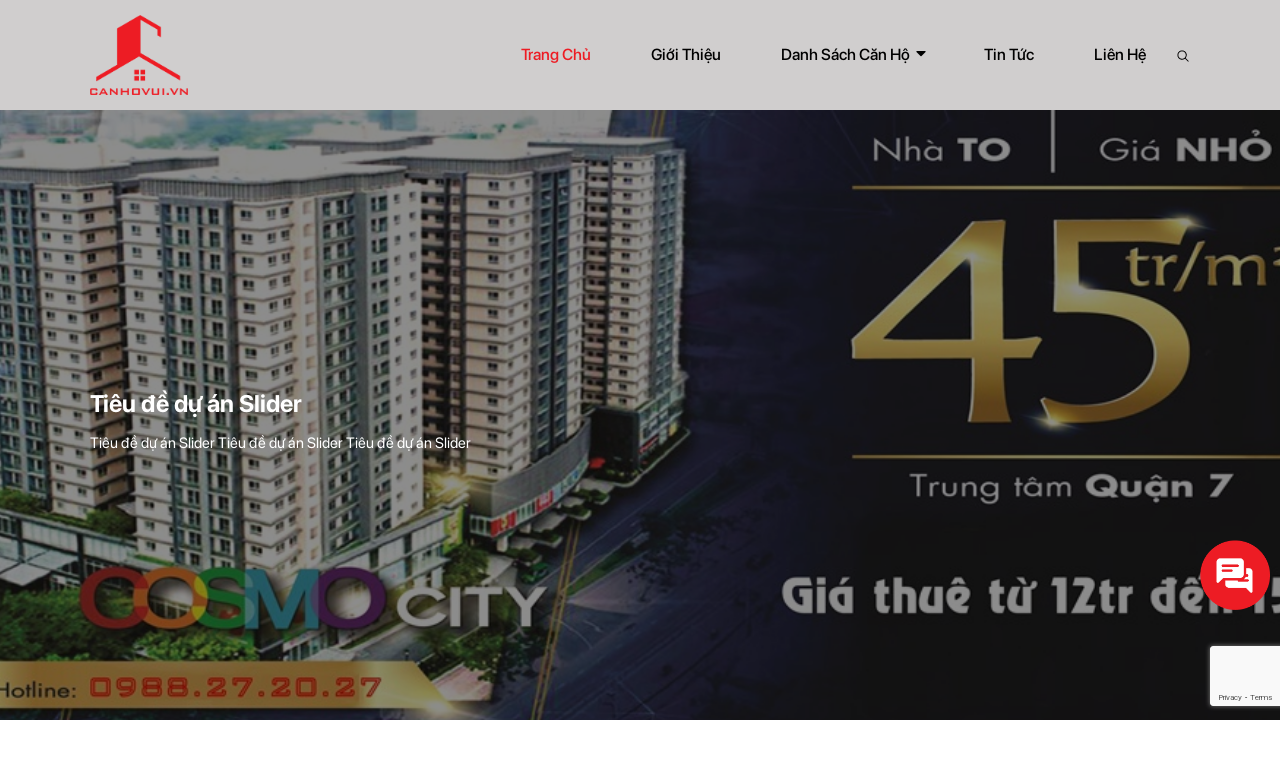

--- FILE ---
content_type: text/html; charset=UTF-8
request_url: https://canhovui.vn/
body_size: 8663
content:
<!DOCTYPE html>
<html lang="vi|en">
<head>
    <!-- Basehref -->
<base href="https://canhovui.vn/"/>
<!-- UTF-8 -->
<meta http-equiv="Content-Type" content="text/html; charset=utf-8" />
<!-- Title, Keywords, Description -->
<title>Căn Hộ Vui – Trang Thông Tin Mua Bán &amp; Cho Thuê Căn Hộ Uy Tín</title>
<meta name="keywords" content="Căn Hộ Vui "/>
<meta name="description" content="Căn Hộ Vui cập nhật tin tức mua bán, cho thuê căn hộ mới nhất. Tìm kiếm căn hộ phù hợp với nhu cầu của bạn ngay hôm nay!"/>
<!-- Robots -->
<meta name="robots" content="index,follow" />
<!-- Favicon -->
<link href="upload/photo/logo-can-ho-vui-8929.png" rel="shortcut icon" type="image/x-icon" />
<!-- Webmaster Tool -->
<meta name="google-site-verification" content="bqfg_xgOTTqfGIIADhoC5w_8_0W_uKrwJ2-U3II2zaE" /><!-- GEO -->
<meta name="geo.region" content="VN" />
<meta name="geo.placename" content="Hồ Chí Minh" />
<meta name="geo.position" content="10.823099;106.629664" />
<meta name="ICBM" content="10.823099, 106.629664" />
<!-- Author - Copyright -->
<meta name='revisit-after' content='1 days' />
<meta name="author" content="Căn Hộ Vui – Trang Thông Tin Mua Bán &amp; Cho Thuê Căn Hộ Uy Tín" />
<meta name="copyright" content="Căn Hộ Vui – Trang Thông Tin Mua Bán &amp; Cho Thuê Căn Hộ Uy Tín - [canhovui.vn@gmail.com]" />
<!-- Facebook -->
<meta property="og:type" content="website" />
<meta property="og:site_name" content="Căn Hộ Vui – Trang Thông Tin Mua Bán &amp; Cho Thuê Căn Hộ Uy Tín" />
<meta property="og:title" content="Căn Hộ Vui – Trang Thông Tin Mua Bán &amp; Cho Thuê Căn Hộ Uy Tín" />
<meta property="og:description" content="Căn Hộ Vui cập nhật tin tức mua bán, cho thuê căn hộ mới nhất. Tìm kiếm căn hộ phù hợp với nhu cầu của bạn ngay hôm nay!" />
<meta property="og:url" content="https://canhovui.vn/" />
<meta property="og:image" content="https://canhovui.vn/thumbs/510x415x2/upload/photo/logo-can-ho-vui-3167.png" />
<meta property="og:image:alt" content="Căn Hộ Vui – Trang Thông Tin Mua Bán &amp; Cho Thuê Căn Hộ Uy Tín" />
<meta property="og:image:type" content="image/png" />
<meta property="og:image:width" content="510" />
<meta property="og:image:height" content="415" />
<!-- Twitter -->
<meta name="twitter:card" content="summary_large_image" />
<meta name="twitter:site" content="canhovui.vn@gmail.com" />
<meta name="twitter:creator" content="Căn Hộ Vui – Trang Thông Tin Mua Bán &amp; Cho Thuê Căn Hộ Uy Tín" />
<meta property="og:url" content="https://canhovui.vn/" />
<meta property="og:title" content="Căn Hộ Vui – Trang Thông Tin Mua Bán &amp; Cho Thuê Căn Hộ Uy Tín" />
<meta property="og:description" content="Căn Hộ Vui cập nhật tin tức mua bán, cho thuê căn hộ mới nhất. Tìm kiếm căn hộ phù hợp với nhu cầu của bạn ngay hôm nay!" />
<meta property="og:image" content="https://canhovui.vn/thumbs/510x415x2/upload/photo/logo-can-ho-vui-3167.png" />
<!-- Canonical -->
<link rel="canonical" href="https://canhovui.vn/" />
<!-- Chống đổi màu trên IOS -->
<meta name="format-detection" content="telephone=no">
<!-- Viewport -->
<meta name="viewport" content="width=device-width, initial-scale=1.0, user-scalable=no">    <link href="./assets/bootstrap/bootstrap.css?v=n2pilUD728" rel="stylesheet">
<link href="./assets/css/all.css?v=wwNuupaeJW" rel="stylesheet">
<link href="./assets/slick/slick.css?v=4lo5kezClS" rel="stylesheet">
<link href="./assets/slick/slick-theme.css?v=wqWuCTrRP4" rel="stylesheet">
<link href="./assets/css/style.css?v=zjCwN23stM" rel="stylesheet">
<link href="./assets/css/media.css?v=sOGL1Qc7Gw" rel="stylesheet">
<!-- Google tag (gtag.js) -->
<script async src="https://www.googletagmanager.com/gtag/js?id=G-HNLZXDCZ9J"></script>
<script>
  window.dataLayer = window.dataLayer || [];
  function gtag(){dataLayer.push(arguments);}
  gtag('js', new Date());

  gtag('config', 'G-HNLZXDCZ9J');
</script><!-- Facebook Pixel Code -->
<script>
  !function(f,b,e,v,n,t,s)
  {if(f.fbq)return;n=f.fbq=function(){n.callMethod?
  n.callMethod.apply(n,arguments):n.queue.push(arguments)};
  if(!f._fbq)f._fbq=n;n.push=n;n.loaded=!0;n.version='2.0';
  n.queue=[];t=b.createElement(e);t.async=!0;
  t.src=v;s=b.getElementsByTagName(e)[0];
  s.parentNode.insertBefore(t,s)}(window, document,'script',
  'https://connect.facebook.net/en_US/fbevents.js');
  fbq('init', '663435534424548');
  fbq('track', 'PageView');
</script>
<noscript><img height="1" width="1" style="display:none"
  src="https://www.facebook.com/tr?id=663435534424548&ev=PageView&noscript=1"
/></noscript>
<!-- End Facebook Pixel Code -->

<!-- Google Tag Manager -->
<script>(function(w,d,s,l,i){w[l]=w[l]||[];w[l].push({'gtm.start':
new Date().getTime(),event:'gtm.js'});var f=d.getElementsByTagName(s)[0],
j=d.createElement(s),dl=l!='dataLayer'?'&l='+l:'';j.async=true;j.src=
'https://www.googletagmanager.com/gtm.js?id='+i+dl;f.parentNode.insertBefore(j,f);
})(window,document,'script','dataLayer','GTM-KQTM9WWF');</script>
<!-- End Google Tag Manager -->

<meta name='dmca-site-verification' content='T2Ixc1gwV3ZGWW50ZGV2NWZZZVh2UT090' /><script type="text/javascript" src="./assets/js/jquery.min.js"></script></head>
<body>
    <div class="wapper">
    <ul class="h-card none">
    <li class="h-fn fn">Căn Hộ Vui – Trang Thông Tin Mua Bán &amp; Cho Thuê Căn Hộ Uy Tín</li>
    <li class="h-org org">Căn Hộ Vui – Trang Thông Tin Mua Bán &amp; Cho Thuê Căn Hộ Uy Tín</li>
    <li class="h-tel tel">0934935568</li>
    <li><a class="u-url ul" href="https://canhovui.vn/">https://canhovui.vn/</a></li>
</ul>
<h1 class="hidden-seoh">Căn Hộ Vui – Trang Thông Tin Mua Bán &amp; Cho Thuê Căn Hộ Uy Tín</h1><div class="wap_header clear">
	<div class="wap_header2 main_fix">
		<div class="header">
			<a class="logo wow flash" href=""><img src="upload/photo/logo-can-ho-vui-3167.png" alt="logo"/></a>
		</div>

		<div class="wap_menu clear hidden_m">
    <div class="menu">
        <ul>
            <li><a class="active" href="" title="Trang chủ">Trang chủ</a></li>
            
            <li><a class="" href="gioi-thieu" title="Giới thiệu">Giới thiệu</a></li>
            
            <li><a class="" href="danh-sach-can-ho" title="Danh Sách Căn Hộ">Danh Sách Căn Hộ <i class="fas fa-caret-right"></i></a>
                <ul><li><a href="quan-1">Quận 1</a></li><li><a href="quan-3">Quận 3</a></li><li><a href="quan-4">Quận 4</a></li><li><a href="quan-5">Quận 5</a></li><li><a href="quan-6">Quận 6</a></li><li><a href="can-ho-quan-7">Quận 7</a></li><li><a href="quan-8">Quận 8</a></li><li><a href="quan-10">Quận 10</a></li><li><a href="quan-11">Quận 11</a></li><li><a href="binh-thanh">Quận Bình Thạnh</a></li><li><a href="quan-binh-tan">Quận Bình Tân</a></li><li><a href="quan-tan-binh">Quận Tân Bình</a></li><li><a href="tan-phu">Quận Tân Phú</a></li><li><a href="phu-nhuan">Quận Phú Nhuận</a></li><li><a href="binh-chanh">Huyện Bình Chánh</a></li><li><a href="nha-be">Huyện Nhà Bè</a></li></ul>            </li>
            
            <li><a class="" href="tin-tuc" title="Tin tức">Tin tức</a></li>
            
            <li><a class="" href="lien-he" title="Liên hệ">Liên hệ</a></li>       
        </ul>
        <div class="wap_search">
            <i class="fas fa-search tim"></i>
            <div class="search">
                <input type="text" id="keyword" placeholder="Nhập từ khóa cần tìm..." onkeypress="doEnter(event,'keyword');"/>
                <p onclick="onSearch('keyword');"><i class="fas fa-search"></i></p>
            </div>
        </div>
    </div>
</div><div class="menu_mobi_add hidden_d">
	<div class="menu_mobi_add2">
	</div>
	<div class="search">
        <input type="text" id="keyword2" placeholder="Nhập từ khóa cần tìm..." onkeypress="doEnter(event,'keyword2');"/>
        <p onclick="onSearch('keyword2');"><i class="fas fa-search"></i></p>
    </div>
</div>
<div class="menu_mobi hidden_d">
    <p class="menu_baophu"></p>
    <p class="icon_menu_mobi"><i class="fas fa-bars"></i></p> 
</div>	</div>
</div><div class="slider">
    <div class="slider_slick control_slick">
        				<div class="item_s" style="background: url(upload/photo/slider-website-1714.png) center no-repeat; background-size: cover;">
					<div class="mota_s">
						<p class="ten">Tiêu đề dự án Slider </p>
						Tiêu đề dự án Slider Tiêu đề dự án Slider Tiêu đề dự án Slider Tiêu đề dự án Slider Tiêu đề dự án Slider Tiêu đề dự án Slider 					</div>
				</div>
						<div class="item_s" style="background: url(upload/photo/untitled-1-4964-54631.jpg) center no-repeat; background-size: cover;">
					<div class="mota_s">
						<p class="ten">Tiêu đề dự án Slider </p>
						Tiêu đề dự án Slider Tiêu đề dự án Slider Tiêu đề dự án Slider Tiêu đề dự án Slider Tiêu đề dự án Slider Tiêu đề dự án Slider 					</div>
				</div>
						<div class="item_s" style="background: url(upload/photo/cosmo-1974-43500.jpg) center no-repeat; background-size: cover;">
					<div class="mota_s">
						<p class="ten">Tiêu đề dự án Slider </p>
						Tiêu đề dự án Slider Tiêu đề dự án Slider Tiêu đề dự án Slider 					</div>
				</div>
		    </div>
</div>
    <div class=" clear">
        <div class="wap_gioithieu main_fix">
	<div class="title-main"><span>Về chúng tôi</span></div>
	<div class="gioithieu">
		<div class="img_gt wow fadeInRight"><a href="gioi-thieu"><img src="upload/news/12-noi-that-phong-khach-go-ong-nghiep-4712.jpg" alt="Về chúng tôi"></a></div>
		<div class="desc_gt wow fadeInLeft">
			<p style="display: block; font-size: 16px; font-weight: 400; font-variant: normal; white-space: pre-wrap; font-family: Arial, sans-serif; color: #000000; font-style: italic; margin-bottom: 20px;">Căn Hộ Vui là đơn vị uy tín chuyên cung cấp dịch vụ mua bán và cho thuê căn hộ, villa, và văn phòng tại TP.HCM. Với 5 năm kinh nghiệm hoạt động trong lĩnh vực bất động sản, chúng tôi luôn nỗ lực mang đến cho khách hàng những giải pháp nhà ở chất lượng, đáp ứng mọi yêu cầu về vị trí, ngân sách và phong cách sống.</p>

<p style="display: block; font-size: 16px; font-weight: 400; font-variant: normal; white-space: pre-wrap; font-family: Arial, sans-serif; color: #000000; font-style: italic; margin-bottom: 20px;">Chúng tôi tự hào với đội ngũ nhân viên tận tâm, giàu kinh nghiệm và luôn đặt lợi ích khách hàng lên hàng đầu. Nhờ mạng lưới quan hệ sâu rộng với các chủ nhà và các dự án lớn, Căn Hộ Vui đã trở thành lựa chọn đáng tin cậy của khách hàng trong việc tìm kiếm không gian sống hoặc kinh doanh lý tưởng.</p>

<p style="display: block; font-size: 16px; font-weight: 400; font-variant: normal; white-space: pre-wrap; font-family: Arial, sans-serif; color: #000000; font-style: italic; margin-bottom: 20px;">Cam kết mang lại dịch vụ chuyên nghiệp, tận tình và hiệu quả, Căn Hộ Vui sẵn sàng đồng hành cùng bạn trên hành trình tìm kiếm tổ ấm hoặc nơi làm việc phù hợp nhất. Uy tín là nền tảng để chúng tôi xây dựng niềm tin và mang đến sự hài lòng trọn vẹn cho khách hàng.</p>
		</div>
	</div>
</div>


<div class="wap_visao">
	<div class="visao main_fix">
						<div><div class="item_vs">
					<p class="img_post"><img onerror="this.src='thumbs/100x100x2/assets/images/noimage.png';" class="no_lazy" src="thumbs/100x100x2/upload/news/cooperation-red-5377.png" alt="Tầm Nhìn"></p>
					<div class="mota">
						<h4 class="name_post tk0">Tầm Nhìn</h4>
						<div class="desc_post catchuoi4">Trở thành đối tác đáng tin cậy, mang đến những giải pháp bất động sản bền vững và phù hợp với mọi nhu cầu.</div>					</div>
				</div></div>
						<div><div class="item_vs">
					<p class="img_post"><img onerror="this.src='thumbs/100x100x2/assets/images/noimage.png';" class="no_lazy" src="thumbs/100x100x2/upload/news/missionred-8203.png" alt="Sứ Mệnh"></p>
					<div class="mota">
						<h4 class="name_post tk1">Sứ Mệnh</h4>
						<div class="desc_post catchuoi4">Tạo ra giá trị khác biệt thông qua dịch vụ tận tâm, chuyên nghiệp và thấu hiểu mong muốn của khách hàng.</div>					</div>
				</div></div>
						<div><div class="item_vs">
					<p class="img_post"><img onerror="this.src='thumbs/100x100x2/assets/images/noimage.png';" class="no_lazy" src="thumbs/100x100x2/upload/news/value-proposition-red-4065.png" alt="Giá Trị"></p>
					<div class="mota">
						<h4 class="name_post tk2">Giá Trị</h4>
						<div class="desc_post catchuoi4">Chính trực, tận tâm, sáng tạo và luôn đặt khách hàng làm trọng tâm trong mọi hoạt động.</div>					</div>
				</div></div>
			</div>
</div>

<div class="wap_canho">
	<div class="title-main"><span>Danh sách căn hộ</span></div>
	<div class="canho slick4322">
						<div><div class="item_ch">
					<p class="img_post zoom_hinh"><a href="an-gia-skyline-hoang-quoc-viet"><img onerror="this.src='thumbs/400x500x1/assets/images/noimage.png';" class="no_lazy" src="thumbs/400x500x1/upload/news/20180414_be5ec8af6dd4e2c0fe190bf70a07b304_1523722883-7411.jpg" alt="An Gia Skyline – Hoàng Quốc Việt"></a></p>

					<div class="mota">
						<h3><a class="name_post catchuoi2" href="an-gia-skyline-hoang-quoc-viet">An Gia Skyline – Hoàng Quốc Việt</a></h3>
																							</div>
				</div></div>
						<div><div class="item_ch">
					<p class="img_post zoom_hinh"><a href="chung-cu-luxcity-quan-7"><img onerror="this.src='thumbs/400x500x1/assets/images/noimage.png';" class="no_lazy" src="thumbs/400x500x1/upload/news/listing_01e1e21f3d5c864c20939c62c0925283419aa2118bfc1ccf8249fb4298b9427c-0890.jpg" alt="Chung cư Luxcity Quận 7"></a></p>

					<div class="mota">
						<h3><a class="name_post catchuoi2" href="chung-cu-luxcity-quan-7">Chung cư Luxcity Quận 7</a></h3>
																							</div>
				</div></div>
						<div><div class="item_ch">
					<p class="img_post zoom_hinh"><a href="florita-quan-7"><img onerror="this.src='thumbs/400x500x1/assets/images/noimage.png';" class="no_lazy" src="thumbs/400x500x1/upload/news/1-8954.jpg" alt="Florita – Quận 7"></a></p>

					<div class="mota">
						<h3><a class="name_post catchuoi2" href="florita-quan-7">Florita – Quận 7</a></h3>
																							</div>
				</div></div>
						<div><div class="item_ch">
					<p class="img_post zoom_hinh"><a href="golden-star-nguyen-thi-thap"><img onerror="this.src='thumbs/400x500x1/assets/images/noimage.png';" class="no_lazy" src="thumbs/400x500x1/upload/news/nha-golden-star1-6707.jpg" alt="Golden Star – Nguyễn Thị Thập"></a></p>

					<div class="mota">
						<h3><a class="name_post catchuoi2" href="golden-star-nguyen-thi-thap">Golden Star – Nguyễn Thị Thập</a></h3>
																							</div>
				</div></div>
						<div><div class="item_ch">
					<p class="img_post zoom_hinh"><a href="topaz-elite-cao-lo"><img onerror="this.src='thumbs/400x500x1/assets/images/noimage.png';" class="no_lazy" src="thumbs/400x500x1/upload/news/phoenix-2-topaz-elite-2-636371745736940802-7291.jpg" alt="Topaz Elite – Cao Lỗ"></a></p>

					<div class="mota">
						<h3><a class="name_post catchuoi2" href="topaz-elite-cao-lo">Topaz Elite – Cao Lỗ</a></h3>
																							</div>
				</div></div>
			</div>
</div>


<div class="wap_tintuc main_fix">
    <div class="title-index"><span>Tin Tức Mới Nhất</span><a href="tin-tuc">Xem tất cả >>>></a></div>
    <div class="tintuc slick4322 control_slick ">
        				<div><div class="item_tt">
					<p class="img_post zoom_hinh"><a href="cho-thue-van-phong-60m-toa-nha-luxcity-quan-7-gia-chi-10-trieuthang"><img onerror="this.src='thumbs/300x450x1/assets/images/noimage.png';" class="no_lazy" src="thumbs/300x450x1/upload/news/z5935696455518_a1b00448162c0669c81404a76cf253eb-0902.jpg" alt="Cho Thuê Văn Phòng 60m² Tòa Nhà Luxcity Quận 7, Giá Chỉ 10 Triệu/Tháng"></a></p>

					<div class="mota">
						<h3><a class="name_post catchuoi2" href="cho-thue-van-phong-60m-toa-nha-luxcity-quan-7-gia-chi-10-trieuthang">Cho Thuê Văn Phòng 60m² Tòa Nhà Luxcity Quận 7, Giá Chỉ 10 Triệu/Tháng</a></h3>
												<div class="desc_post catchuoi3">Cho thuê văn phòng 60m² tại tòa nhà Luxcity 528 Huỳnh Tấn Phát, Quận 7. Giá chỉ 10tr/tháng, đầy đủ tiện ích: hồ bơi, BBQ, thư viện, siêu thị. Liên hệ 0988272027 Vi Diệu.</div>											</div>
				</div></div>
						<div><div class="item_tt">
					<p class="img_post zoom_hinh"><a href="can-ho-chung-cu-an-gia-skyline-view-song-day-du-tien-ich"><img onerror="this.src='thumbs/300x450x1/assets/images/noimage.png';" class="no_lazy" src="thumbs/300x450x1/upload/news/z3330049745150_ab925493d8fff055b337764e55f3749d-(1)-9209.jpg" alt="Căn hộ chung cư An Gia Skyline - View sông, đầy đủ tiện ích"></a></p>

					<div class="mota">
						<h3><a class="name_post catchuoi2" href="can-ho-chung-cu-an-gia-skyline-view-song-day-du-tien-ich">Căn hộ chung cư An Gia Skyline - View sông, đầy đủ tiện ích</a></h3>
												<div class="desc_post catchuoi3">Bán căn hộ chung cư An Gia Skyline, Quận 7. Diện tích 66m2, 2 phòng ngủ, view sông, full nội thất, giá 2.750 tỷ đồng. Liên hệ Ms Diệu 0988272027</div>											</div>
				</div></div>
						<div><div class="item_tt">
					<p class="img_post zoom_hinh"><a href="phi-dich-vu-chung-cu-dvela-quan-7"><img onerror="this.src='thumbs/300x450x1/assets/images/noimage.png';" class="no_lazy" src="thumbs/300x450x1/upload/news/du-an-d-vela-quan-7-6225.jpg" alt="Phí dịch vụ chung cư D-Vela quận 7"></a></p>

					<div class="mota">
						<h3><a class="name_post catchuoi2" href="phi-dich-vu-chung-cu-dvela-quan-7">Phí dịch vụ chung cư D-Vela quận 7</a></h3>
												<div class="desc_post catchuoi3">Phí dịch vụ chung cư D-Vela quận 7</div>											</div>
				</div></div>
						<div><div class="item_tt">
					<p class="img_post zoom_hinh"><a href="phi-dich-vu-chung-cu-sunshine-city-sai-gon"><img onerror="this.src='thumbs/300x450x1/assets/images/noimage.png';" class="no_lazy" src="thumbs/300x450x1/upload/news/image-8059.jpg" alt="Phí dịch vụ chung cư Sunshine City Sài Gòn"></a></p>

					<div class="mota">
						<h3><a class="name_post catchuoi2" href="phi-dich-vu-chung-cu-sunshine-city-sai-gon">Phí dịch vụ chung cư Sunshine City Sài Gòn</a></h3>
												<div class="desc_post catchuoi3">Phí dịch vụ chung cư Sunshine City Sài Gòn</div>											</div>
				</div></div>
						<div><div class="item_tt">
					<p class="img_post zoom_hinh"><a href="phi-dich-vu-chung-cu-q7-saigon-riverside-complex-quan-7"><img onerror="this.src='thumbs/300x450x1/assets/images/noimage.png';" class="no_lazy" src="thumbs/300x450x1/upload/news/hung-thinh-adb2023b2cba0852-6923.jpg" alt="Phí dịch vụ Chung cư Q7 SaiGon Riverside Complex  quận 7"></a></p>

					<div class="mota">
						<h3><a class="name_post catchuoi2" href="phi-dich-vu-chung-cu-q7-saigon-riverside-complex-quan-7">Phí dịch vụ Chung cư Q7 SaiGon Riverside Complex  quận 7</a></h3>
												<div class="desc_post catchuoi3">Phí dịch vụ Chung cư Q7 SaiGon Riverside Complex  quận 7</div>											</div>
				</div></div>
						<div><div class="item_tt">
					<p class="img_post zoom_hinh"><a href="phi-dich-vu-chung-cu-jamona-city-quan-7"><img onerror="this.src='thumbs/300x450x1/assets/images/noimage.png';" class="no_lazy" src="thumbs/300x450x1/upload/news/hinh-anh-thuc-te-du-an-jamona-city-quan-7-1-2187.jpg" alt="Phí dịch vụ chung cư Jamona City quận 7"></a></p>

					<div class="mota">
						<h3><a class="name_post catchuoi2" href="phi-dich-vu-chung-cu-jamona-city-quan-7">Phí dịch vụ chung cư Jamona City quận 7</a></h3>
												<div class="desc_post catchuoi3">Phí dịch vụ chung cư Jamona City quận 7</div>											</div>
				</div></div>
						<div><div class="item_tt">
					<p class="img_post zoom_hinh"><a href="phi-dich-vu-chung-cu-river-panorama-quan-7"><img onerror="this.src='thumbs/300x450x1/assets/images/noimage.png';" class="no_lazy" src="thumbs/300x450x1/upload/news/hinh-anh-thuc-te-ban-giao-du-an-can-ho-chung-cu-river-panorama-quan-7-tu-chu-dau-tu-an-gia-12-5367.jpg" alt="Phí dịch vụ chung cư River Panorama quận 7"></a></p>

					<div class="mota">
						<h3><a class="name_post catchuoi2" href="phi-dich-vu-chung-cu-river-panorama-quan-7">Phí dịch vụ chung cư River Panorama quận 7</a></h3>
												<div class="desc_post catchuoi3">Phí dịch vụ chung cư River Panorama quận 7</div>											</div>
				</div></div>
						<div><div class="item_tt">
					<p class="img_post zoom_hinh"><a href="phi-dich-vu-chung-cu-golden-star-quan-7"><img onerror="this.src='thumbs/300x450x1/assets/images/noimage.png';" class="no_lazy" src="thumbs/300x450x1/upload/news/du-an-can-ho-tp_hcm-2.png-4432.jpg" alt="Phí dịch vụ chung cư Golden Star quận 7"></a></p>

					<div class="mota">
						<h3><a class="name_post catchuoi2" href="phi-dich-vu-chung-cu-golden-star-quan-7">Phí dịch vụ chung cư Golden Star quận 7</a></h3>
												<div class="desc_post catchuoi3">Phí dịch vụ chung cư Golden Star quận 7</div>											</div>
				</div></div>
						<div><div class="item_tt">
					<p class="img_post zoom_hinh"><a href="phi-dich-vu-chung-cu-an-gia-riverside-quan-7"><img onerror="this.src='thumbs/300x450x1/assets/images/noimage.png';" class="no_lazy" src="thumbs/300x450x1/upload/news/mat-truoc-3451.jpg" alt="Phí dịch vụ chung cư An Gia Riverside quận 7"></a></p>

					<div class="mota">
						<h3><a class="name_post catchuoi2" href="phi-dich-vu-chung-cu-an-gia-riverside-quan-7">Phí dịch vụ chung cư An Gia Riverside quận 7</a></h3>
												<div class="desc_post catchuoi3">Phí dịch vụ chung cư An Gia Riverside quận 7</div>											</div>
				</div></div>
						<div><div class="item_tt">
					<p class="img_post zoom_hinh"><a href="phi-dich-vu-chung-cu-luxcity-quan-7"><img onerror="this.src='thumbs/300x450x1/assets/images/noimage.png';" class="no_lazy" src="thumbs/300x450x1/upload/news/ho-boi-1-luxcity-7524.jpg" alt="Phí dịch vụ chung cư Luxcity quận 7"></a></p>

					<div class="mota">
						<h3><a class="name_post catchuoi2" href="phi-dich-vu-chung-cu-luxcity-quan-7">Phí dịch vụ chung cư Luxcity quận 7</a></h3>
												<div class="desc_post catchuoi3"></div>											</div>
				</div></div>
						<div><div class="item_tt">
					<p class="img_post zoom_hinh"><a href="tien-ich-chung-cu-luxcity-quan-7"><img onerror="this.src='thumbs/300x450x1/assets/images/noimage.png';" class="no_lazy" src="thumbs/300x450x1/upload/news/z3012409421812_fce5e776f044437b58abf9fd4199eeb8---copy-(2)-9529.jpg" alt="Tiện ích chung cư Luxcity quận 7"></a></p>

					<div class="mota">
						<h3><a class="name_post catchuoi2" href="tien-ich-chung-cu-luxcity-quan-7">Tiện ích chung cư Luxcity quận 7</a></h3>
												<div class="desc_post catchuoi3">Chung cư Luxcity quận 7 có rất nhiều tiện ích cho cư dân như: hồ bơi, phòng bóng bàn, thư viện, sân cầu lông, khu vui chơi trẻ em, khu tập thể dụng dụng cụ, hầm xe ô tô, hầm xe máy....</div>											</div>
				</div></div>
						<div><div class="item_tt">
					<p class="img_post zoom_hinh"><a href="ban-can-ho-chung-cu-luxcity-03-phong-ngu-85m-hoan-thien-noi-that-chu-dau-tu-gia-31-ty"><img onerror="this.src='thumbs/300x450x1/assets/images/noimage.png';" class="no_lazy" src="thumbs/300x450x1/upload/news/3pn-luxcity-460x340-1350.jpg" alt="Bán căn hộ chung cư Luxcity 03 phòng ngủ 85m hoàn thiện nội thất chủ đầu tư giá 3,1 Tỷ"></a></p>

					<div class="mota">
						<h3><a class="name_post catchuoi2" href="ban-can-ho-chung-cu-luxcity-03-phong-ngu-85m-hoan-thien-noi-that-chu-dau-tu-gia-31-ty">Bán căn hộ chung cư Luxcity 03 phòng ngủ 85m hoàn thiện nội thất chủ đầu tư giá 3,1 Tỷ</a></h3>
												<div class="desc_post catchuoi3">Bán chung cư, căn hộ Luxcity số 528 Huỳnh Tấn Phát Phường Bình Thuận Quận 7. Diện tích 85m2, 3 phòng ngủ, 2 nhà vệ sinh, nội thất cơ bản . Gía bán 3 tỷ 1 ( đã có sổ hồng )tầm nhìn đẹp, khu an ninh, gần trung tâm, Gọi: Thanh Diệu SĐT 0932717571</div>											</div>
				</div></div>
						<div><div class="item_tt">
					<p class="img_post zoom_hinh"><a href="ban-can-ho-chung-cu-luxcity-2-phong-ngu-67m-day-du-noi-that-gia-25-ty"><img onerror="this.src='thumbs/300x450x1/assets/images/noimage.png';" class="no_lazy" src="thumbs/300x450x1/upload/news/phong-khach-luxcity-a.16.03-9409.jpg" alt="Bán căn hộ chung cư Luxcity 2 phòng ngủ 67m đầy đủ nội thất giá 2,5 Tỷ"></a></p>

					<div class="mota">
						<h3><a class="name_post catchuoi2" href="ban-can-ho-chung-cu-luxcity-2-phong-ngu-67m-day-du-noi-that-gia-25-ty">Bán căn hộ chung cư Luxcity 2 phòng ngủ 67m đầy đủ nội thất giá 2,5 Tỷ</a></h3>
												<div class="desc_post catchuoi3">Bán nhanh căn hộ  chung cư Luxcity số 528 Huỳnh Tấn Phát Phường Bình Thuận Quận 7. Diện tích 67m2, 2 phòng ngủ, 2 nhà vệ sinh, nội thất đầy đủ chỉ cần xách vali vô ở . Gía bán 2 tỷ 5 ( CÓ SỔ HỒNG ), view thoáng mát, gần siêu thị,chợ, trường học, Gọi: Thanh Diệu SĐT 0932.717571</div>											</div>
				</div></div>
						<div><div class="item_tt">
					<p class="img_post zoom_hinh"><a href="nen-mua-can-ho-sky-89-nao-de-o-"><img onerror="this.src='thumbs/300x450x1/assets/images/noimage.png';" class="no_lazy" src="thumbs/300x450x1/upload/news/tong-the-du-an-can-ho-chung-cu-sky-89-quan-7-0442.jpg" alt="Nên Mua căn Hộ Sky 89 Nào Để Ở ?"></a></p>

					<div class="mota">
						<h3><a class="name_post catchuoi2" href="nen-mua-can-ho-sky-89-nao-de-o-">Nên Mua căn Hộ Sky 89 Nào Để Ở ?</a></h3>
												<div class="desc_post catchuoi3"></div>											</div>
				</div></div>
						<div><div class="item_tt">
					<p class="img_post zoom_hinh"><a href="uu-diem-va-nhuoc-diem-du-an-can-ho-sky-89-quan-7"><img onerror="this.src='thumbs/300x450x1/assets/images/noimage.png';" class="no_lazy" src="thumbs/300x450x1/upload/news/can-ho-sky-89-an-gia-quan-7-canhovui-1508.jpg" alt="Ưu Điểm Và Nhược Điểm Dự Án Căn Hộ Sky 89 - Quận 7"></a></p>

					<div class="mota">
						<h3><a class="name_post catchuoi2" href="uu-diem-va-nhuoc-diem-du-an-can-ho-sky-89-quan-7">Ưu Điểm Và Nhược Điểm Dự Án Căn Hộ Sky 89 - Quận 7</a></h3>
												<div class="desc_post catchuoi3">Cung canhovui.vn tìm hiểu về những ưu điểm và nhược điểm của Dự án căn hộ Sky 89 Quận 7</div>											</div>
				</div></div>
		    </div>
</div>    </div>

    
        <div class="wap_lienhe main_fix">
        <div class="form_lienhe">
    <div class="title-main"><h2>Đăng Ký Nhận Thông Tin Tư Vấn</h2></div>
    <form class="validation-contact" novalidate method="post" action="lien-he" enctype="multipart/form-data" id="FormContact">
        <div class="item_lh">
            <div class="input-contact ">
                <p>Họ Và Tên <span>*</span></p>
                <input type="text" class="form-control" id="ten" name="ten" required />
            </div>
            <div class="input-contact ">
                <p>Số Điện Thoại <span>*</span></p>
                <input type="number" class="form-control" id="dienthoai" name="dienthoai" required />
            </div>         
        </div>
        <div class="item_lh">
            <div class="input-contact ">
                <p>Email <span>*</span></p>
                <input type="text" class="form-control" id="diachi" name="diachi" required />
            </div>
            <div class="input-contact ">
                <p>Căn hộ bạn đang quan tâm <span>*</span></p>
                <input type="text" class="form-control" id="tieude" name="tieude" required />
            </div>
        </div>

        <div class="input-contact ">
            <p>Lời Nhắn <span>*</span></p>
            <input type="text" class="form-control" id="noidung" name="noidung" required />
        </div>

        <input type="submit" class="btn btn-primary" value="Gửi đi" disabled />
        <input type="hidden" class="btn btn-primary" name="submit-contact" value="Gửi đi" />
        <input type="hidden" name="recaptcha_response_contact" id="recaptchaResponseContact">
    </form>
</div>    </div>
    
    <div class="wap_footer clear">
    <div class="footer">
                    <div class="map_f">
                <iframe src="https://www.google.com/maps/embed?pb=!1m18!1m12!1m3!1d3919.94342369611!2d106.72702067586853!3d10.738843959884175!2m3!1f0!2f0!3f0!3m2!1i1024!2i768!4f13.1!3m3!1m2!1s0x317525467f8eb69b%3A0xb5751ebe912909a!2zQ8O0bmcgVHkgVE5ISCBDxINuIEjhu5kgVnVp!5e0!3m2!1svi!2s!4v1741829368777!5m2!1svi!2s" width="600" height="450" style="border:0;" allowfullscreen="" loading="lazy" referrerpolicy="no-referrer-when-downgrade"></iframe>            </div>
        
        <div class="main_f">
            <p class="title_f">Thông tin liên hệ</p>
            <p><span style="line-height:1.5;"><img alt="" src="https://canhovui.vn/upload/elfinder/location.png" style="width: 16px; height: 16px; border-width: 0px; border-style: solid;" />  ShopHouse B.03 chung cư Luxcity số 528 Huỳnh Tấn Phát, P.Bình Thuận, Quận 7, TP.HCM</span></p>

<p> </p>

<p><span style="line-height:1.5;"><img alt="" src="https://canhovui.vn/upload/elfinder/call.png" style="width: 16px; height: 16px;" />  0903.888.335 - 0934.935.568</span></p>

<p> </p>

<p><span style="line-height:1.5;"><img alt="" src="https://canhovui.vn/upload/elfinder/email.png" style="width: 16px; height: 16px;" />  canhovui.vn@gmail.com</span></p>

        </div>

        <div class="item_f">
            <p class="title_f">Theo dõi chúng tôi</p>
            <div class="mxh_f">				<a href="" title=""><img onerror="this.src='/assets/images/noimage.png';" src="upload/photo/youtube-2491.png" alt="" title=""/></a>
						<a href="https://www.facebook.com/Canhovui.vn" title=""><img onerror="this.src='/assets/images/noimage.png';" src="upload/photo/facebook-3303.png" alt="" title=""/></a>
		</div>

            <a href="//www.dmca.com/Protection/Status.aspx?ID=9bbea0a9-d805-4b87-8ad6-36e756afce69" title="DMCA.com Protection Status" class="dmca-badge"> <img src ="https://images.dmca.com/Badges/dmca_protected_sml_120m.png?ID=9bbea0a9-d805-4b87-8ad6-36e756afce69"  alt="DMCA.com Protection Status" /></a>  <script src="https://images.dmca.com/Badges/DMCABadgeHelper.min.js"> </script>
        </div>

            </div>
</div><div class="wap_copy clear">
    <div class="copy main_fix">
        <p class="ds">Copyrights © 2019 Công Ty TNHH Căn Hộ Vui. All rights reserved. </p>
    </div>
</div>
<div class="nut">
    <p class="c_nut"></p>
    <a href="https://zalo.me/0934935568" class="nut1 nutan" target="_blank"></a>
    <a href="lien-he" class="nut2 nutan" target="_blank"></a>
    <a href="tel:0934935568" class="nut3 nutan" target="_blank"></a>
</div>
<!-- Modal notify -->
<div class="modal modal-custom fade" id="popup-notify" tabindex="-1" role="dialog" aria-labelledby="popup-notify-label" aria-hidden="true">
	<div class="modal-dialog modal-dialog-top modal-md" role="document">
		<div class="modal-content">
			<div class="modal-header">
				<h6 class="modal-title" id="popup-notify-label">Thông báo</h6>
				<button type="button" class="close" data-dismiss="modal" aria-label="Close">
					<span aria-hidden="true">&times;</span>
				</button>
			</div>
			<div class="modal-body"></div>
			<div class="modal-footer justify-content-center">
				<button type="button" class="btn btn-danger" data-dismiss="modal">Thoát</button>
			</div>
		</div>
	</div>
</div>

<!-- Modal cart -->
<div class="modal fade" id="popup-cart" tabindex="-1" role="dialog" aria-labelledby="popup-cart-label" aria-hidden="true">
	<div class="modal-dialog modal-dialog-top modal-lg" role="document">
		<div class="modal-content">
			<div class="modal-header">
				<h6 class="modal-title" id="popup-cart-label">Giỏ hàng của bạn</h6>
				<button type="button" class="close" data-dismiss="modal" aria-label="Close">
					<span aria-hidden="true">&times;</span>
				</button>
			</div>
			<div class="modal-body"></div>
		</div>
	</div>
</div>

<!-- Modal xem nhanh sản phẩm -->
<div class="modal fade" id="popup-pro-detail" tabindex="-1" role="dialog" aria-labelledby="popup-pro-detail-label" aria-hidden="true">
	<div class="modal-dialog modal-dialog-top modal-lg" role="document">
		<div class="modal-content">
			<div class="modal-header">
				<h6 class="modal-title" id="popup-pro-detail-label">XEM NHANH SẢN PHẨM</h6>
				<button type="button" class="close" data-dismiss="modal" aria-label="Close">
					<span aria-hidden="true">&times;</span>
				</button>
			</div>
			<div class="modal-body"></div>
		</div>
	</div>
</div>

<script type="text/javascript">
    var NN_FRAMEWORK = NN_FRAMEWORK || {};
    var CONFIG_BASE = 'https://canhovui.vn/';
    var WEBSITE_NAME = 'Căn Hộ Vui – Trang Thông Tin Mua Bán &amp; Cho Thuê Căn Hộ Uy Tín';
    var TIMENOW = '23/01/2026';
    var SHIP_CART = false;
    var GOTOP = 'assets/images/top.png';
    var LANG = {
        'no_keywords': 'Chưa nhập từ khóa tìm kiếm',
        'delete_product_from_cart': 'Bạn muốn xóa sản phẩm này khỏi giỏ hàng ? ',
        'no_products_in_cart': 'Không tồn tại sản phẩm nào trong giỏ hàng !',
        'wards': 'Phường/xã',
        'back_to_home': 'Về trang chủ',
    };
</script>
<script type="text/javascript" src="./assets/bootstrap/bootstrap.js?v=S55J0ILlST"></script>
<script type="text/javascript" src="./assets/slick/slick.js?v=xUWZUsowI1"></script>
<script type="text/javascript" src="./assets/js/functions.js?v=fd2Mk3lwhG"></script>
<script type="text/javascript" src="./assets/js/apps.js?v=MNLLM74Wg6"></script>

    <!-- Js Google Recaptcha V3 -->
    <script src="https://www.google.com/recaptcha/api.js?render=6LfJPucqAAAAACzK6GCAYaOFIblSHWtVTQ4pma44"></script>
    <script type="text/javascript">
        grecaptcha.ready(function() {
            document.getElementById('FormContact').addEventListener("submit", function(event) {
                event.preventDefault();
                grecaptcha.execute('6LfJPucqAAAAACzK6GCAYaOFIblSHWtVTQ4pma44', {action: 'contact'}).then(function(token) {
                    document.getElementById("recaptchaResponseContact").value = token; 
                    document.getElementById('FormContact').submit();
                });        
            }, false);
        });
    </script>
<!-- Js Addons -->
<div id="script-main"></div><script type="text/javascript">$(function(){var a=!1;$(window).scroll(function(){$(window).scrollTop()>0.5 && !a&&($("#script-main").load("ajax/ajax_addons.php?type=script-main"),a=!0)})});</script><!-- Js Body -->
<!-- Google Tag Manager (noscript) -->
<noscript><iframe src="https://www.googletagmanager.com/ns.html?id=GTM-KQTM9WWF"
height="0" width="0" style="display:none;visibility:hidden"></iframe></noscript>
<!-- End Google Tag Manager (noscript) -->

<a href="https://www.dmca.com/compliance/canhovui.vn" title="DMCA Compliance information for canhovui.vn"></a>    </div>
</body>
</html>

--- FILE ---
content_type: text/html; charset=utf-8
request_url: https://www.google.com/recaptcha/api2/anchor?ar=1&k=6LfJPucqAAAAACzK6GCAYaOFIblSHWtVTQ4pma44&co=aHR0cHM6Ly9jYW5ob3Z1aS52bjo0NDM.&hl=en&v=PoyoqOPhxBO7pBk68S4YbpHZ&size=invisible&anchor-ms=20000&execute-ms=30000&cb=jgiqddske52h
body_size: 48601
content:
<!DOCTYPE HTML><html dir="ltr" lang="en"><head><meta http-equiv="Content-Type" content="text/html; charset=UTF-8">
<meta http-equiv="X-UA-Compatible" content="IE=edge">
<title>reCAPTCHA</title>
<style type="text/css">
/* cyrillic-ext */
@font-face {
  font-family: 'Roboto';
  font-style: normal;
  font-weight: 400;
  font-stretch: 100%;
  src: url(//fonts.gstatic.com/s/roboto/v48/KFO7CnqEu92Fr1ME7kSn66aGLdTylUAMa3GUBHMdazTgWw.woff2) format('woff2');
  unicode-range: U+0460-052F, U+1C80-1C8A, U+20B4, U+2DE0-2DFF, U+A640-A69F, U+FE2E-FE2F;
}
/* cyrillic */
@font-face {
  font-family: 'Roboto';
  font-style: normal;
  font-weight: 400;
  font-stretch: 100%;
  src: url(//fonts.gstatic.com/s/roboto/v48/KFO7CnqEu92Fr1ME7kSn66aGLdTylUAMa3iUBHMdazTgWw.woff2) format('woff2');
  unicode-range: U+0301, U+0400-045F, U+0490-0491, U+04B0-04B1, U+2116;
}
/* greek-ext */
@font-face {
  font-family: 'Roboto';
  font-style: normal;
  font-weight: 400;
  font-stretch: 100%;
  src: url(//fonts.gstatic.com/s/roboto/v48/KFO7CnqEu92Fr1ME7kSn66aGLdTylUAMa3CUBHMdazTgWw.woff2) format('woff2');
  unicode-range: U+1F00-1FFF;
}
/* greek */
@font-face {
  font-family: 'Roboto';
  font-style: normal;
  font-weight: 400;
  font-stretch: 100%;
  src: url(//fonts.gstatic.com/s/roboto/v48/KFO7CnqEu92Fr1ME7kSn66aGLdTylUAMa3-UBHMdazTgWw.woff2) format('woff2');
  unicode-range: U+0370-0377, U+037A-037F, U+0384-038A, U+038C, U+038E-03A1, U+03A3-03FF;
}
/* math */
@font-face {
  font-family: 'Roboto';
  font-style: normal;
  font-weight: 400;
  font-stretch: 100%;
  src: url(//fonts.gstatic.com/s/roboto/v48/KFO7CnqEu92Fr1ME7kSn66aGLdTylUAMawCUBHMdazTgWw.woff2) format('woff2');
  unicode-range: U+0302-0303, U+0305, U+0307-0308, U+0310, U+0312, U+0315, U+031A, U+0326-0327, U+032C, U+032F-0330, U+0332-0333, U+0338, U+033A, U+0346, U+034D, U+0391-03A1, U+03A3-03A9, U+03B1-03C9, U+03D1, U+03D5-03D6, U+03F0-03F1, U+03F4-03F5, U+2016-2017, U+2034-2038, U+203C, U+2040, U+2043, U+2047, U+2050, U+2057, U+205F, U+2070-2071, U+2074-208E, U+2090-209C, U+20D0-20DC, U+20E1, U+20E5-20EF, U+2100-2112, U+2114-2115, U+2117-2121, U+2123-214F, U+2190, U+2192, U+2194-21AE, U+21B0-21E5, U+21F1-21F2, U+21F4-2211, U+2213-2214, U+2216-22FF, U+2308-230B, U+2310, U+2319, U+231C-2321, U+2336-237A, U+237C, U+2395, U+239B-23B7, U+23D0, U+23DC-23E1, U+2474-2475, U+25AF, U+25B3, U+25B7, U+25BD, U+25C1, U+25CA, U+25CC, U+25FB, U+266D-266F, U+27C0-27FF, U+2900-2AFF, U+2B0E-2B11, U+2B30-2B4C, U+2BFE, U+3030, U+FF5B, U+FF5D, U+1D400-1D7FF, U+1EE00-1EEFF;
}
/* symbols */
@font-face {
  font-family: 'Roboto';
  font-style: normal;
  font-weight: 400;
  font-stretch: 100%;
  src: url(//fonts.gstatic.com/s/roboto/v48/KFO7CnqEu92Fr1ME7kSn66aGLdTylUAMaxKUBHMdazTgWw.woff2) format('woff2');
  unicode-range: U+0001-000C, U+000E-001F, U+007F-009F, U+20DD-20E0, U+20E2-20E4, U+2150-218F, U+2190, U+2192, U+2194-2199, U+21AF, U+21E6-21F0, U+21F3, U+2218-2219, U+2299, U+22C4-22C6, U+2300-243F, U+2440-244A, U+2460-24FF, U+25A0-27BF, U+2800-28FF, U+2921-2922, U+2981, U+29BF, U+29EB, U+2B00-2BFF, U+4DC0-4DFF, U+FFF9-FFFB, U+10140-1018E, U+10190-1019C, U+101A0, U+101D0-101FD, U+102E0-102FB, U+10E60-10E7E, U+1D2C0-1D2D3, U+1D2E0-1D37F, U+1F000-1F0FF, U+1F100-1F1AD, U+1F1E6-1F1FF, U+1F30D-1F30F, U+1F315, U+1F31C, U+1F31E, U+1F320-1F32C, U+1F336, U+1F378, U+1F37D, U+1F382, U+1F393-1F39F, U+1F3A7-1F3A8, U+1F3AC-1F3AF, U+1F3C2, U+1F3C4-1F3C6, U+1F3CA-1F3CE, U+1F3D4-1F3E0, U+1F3ED, U+1F3F1-1F3F3, U+1F3F5-1F3F7, U+1F408, U+1F415, U+1F41F, U+1F426, U+1F43F, U+1F441-1F442, U+1F444, U+1F446-1F449, U+1F44C-1F44E, U+1F453, U+1F46A, U+1F47D, U+1F4A3, U+1F4B0, U+1F4B3, U+1F4B9, U+1F4BB, U+1F4BF, U+1F4C8-1F4CB, U+1F4D6, U+1F4DA, U+1F4DF, U+1F4E3-1F4E6, U+1F4EA-1F4ED, U+1F4F7, U+1F4F9-1F4FB, U+1F4FD-1F4FE, U+1F503, U+1F507-1F50B, U+1F50D, U+1F512-1F513, U+1F53E-1F54A, U+1F54F-1F5FA, U+1F610, U+1F650-1F67F, U+1F687, U+1F68D, U+1F691, U+1F694, U+1F698, U+1F6AD, U+1F6B2, U+1F6B9-1F6BA, U+1F6BC, U+1F6C6-1F6CF, U+1F6D3-1F6D7, U+1F6E0-1F6EA, U+1F6F0-1F6F3, U+1F6F7-1F6FC, U+1F700-1F7FF, U+1F800-1F80B, U+1F810-1F847, U+1F850-1F859, U+1F860-1F887, U+1F890-1F8AD, U+1F8B0-1F8BB, U+1F8C0-1F8C1, U+1F900-1F90B, U+1F93B, U+1F946, U+1F984, U+1F996, U+1F9E9, U+1FA00-1FA6F, U+1FA70-1FA7C, U+1FA80-1FA89, U+1FA8F-1FAC6, U+1FACE-1FADC, U+1FADF-1FAE9, U+1FAF0-1FAF8, U+1FB00-1FBFF;
}
/* vietnamese */
@font-face {
  font-family: 'Roboto';
  font-style: normal;
  font-weight: 400;
  font-stretch: 100%;
  src: url(//fonts.gstatic.com/s/roboto/v48/KFO7CnqEu92Fr1ME7kSn66aGLdTylUAMa3OUBHMdazTgWw.woff2) format('woff2');
  unicode-range: U+0102-0103, U+0110-0111, U+0128-0129, U+0168-0169, U+01A0-01A1, U+01AF-01B0, U+0300-0301, U+0303-0304, U+0308-0309, U+0323, U+0329, U+1EA0-1EF9, U+20AB;
}
/* latin-ext */
@font-face {
  font-family: 'Roboto';
  font-style: normal;
  font-weight: 400;
  font-stretch: 100%;
  src: url(//fonts.gstatic.com/s/roboto/v48/KFO7CnqEu92Fr1ME7kSn66aGLdTylUAMa3KUBHMdazTgWw.woff2) format('woff2');
  unicode-range: U+0100-02BA, U+02BD-02C5, U+02C7-02CC, U+02CE-02D7, U+02DD-02FF, U+0304, U+0308, U+0329, U+1D00-1DBF, U+1E00-1E9F, U+1EF2-1EFF, U+2020, U+20A0-20AB, U+20AD-20C0, U+2113, U+2C60-2C7F, U+A720-A7FF;
}
/* latin */
@font-face {
  font-family: 'Roboto';
  font-style: normal;
  font-weight: 400;
  font-stretch: 100%;
  src: url(//fonts.gstatic.com/s/roboto/v48/KFO7CnqEu92Fr1ME7kSn66aGLdTylUAMa3yUBHMdazQ.woff2) format('woff2');
  unicode-range: U+0000-00FF, U+0131, U+0152-0153, U+02BB-02BC, U+02C6, U+02DA, U+02DC, U+0304, U+0308, U+0329, U+2000-206F, U+20AC, U+2122, U+2191, U+2193, U+2212, U+2215, U+FEFF, U+FFFD;
}
/* cyrillic-ext */
@font-face {
  font-family: 'Roboto';
  font-style: normal;
  font-weight: 500;
  font-stretch: 100%;
  src: url(//fonts.gstatic.com/s/roboto/v48/KFO7CnqEu92Fr1ME7kSn66aGLdTylUAMa3GUBHMdazTgWw.woff2) format('woff2');
  unicode-range: U+0460-052F, U+1C80-1C8A, U+20B4, U+2DE0-2DFF, U+A640-A69F, U+FE2E-FE2F;
}
/* cyrillic */
@font-face {
  font-family: 'Roboto';
  font-style: normal;
  font-weight: 500;
  font-stretch: 100%;
  src: url(//fonts.gstatic.com/s/roboto/v48/KFO7CnqEu92Fr1ME7kSn66aGLdTylUAMa3iUBHMdazTgWw.woff2) format('woff2');
  unicode-range: U+0301, U+0400-045F, U+0490-0491, U+04B0-04B1, U+2116;
}
/* greek-ext */
@font-face {
  font-family: 'Roboto';
  font-style: normal;
  font-weight: 500;
  font-stretch: 100%;
  src: url(//fonts.gstatic.com/s/roboto/v48/KFO7CnqEu92Fr1ME7kSn66aGLdTylUAMa3CUBHMdazTgWw.woff2) format('woff2');
  unicode-range: U+1F00-1FFF;
}
/* greek */
@font-face {
  font-family: 'Roboto';
  font-style: normal;
  font-weight: 500;
  font-stretch: 100%;
  src: url(//fonts.gstatic.com/s/roboto/v48/KFO7CnqEu92Fr1ME7kSn66aGLdTylUAMa3-UBHMdazTgWw.woff2) format('woff2');
  unicode-range: U+0370-0377, U+037A-037F, U+0384-038A, U+038C, U+038E-03A1, U+03A3-03FF;
}
/* math */
@font-face {
  font-family: 'Roboto';
  font-style: normal;
  font-weight: 500;
  font-stretch: 100%;
  src: url(//fonts.gstatic.com/s/roboto/v48/KFO7CnqEu92Fr1ME7kSn66aGLdTylUAMawCUBHMdazTgWw.woff2) format('woff2');
  unicode-range: U+0302-0303, U+0305, U+0307-0308, U+0310, U+0312, U+0315, U+031A, U+0326-0327, U+032C, U+032F-0330, U+0332-0333, U+0338, U+033A, U+0346, U+034D, U+0391-03A1, U+03A3-03A9, U+03B1-03C9, U+03D1, U+03D5-03D6, U+03F0-03F1, U+03F4-03F5, U+2016-2017, U+2034-2038, U+203C, U+2040, U+2043, U+2047, U+2050, U+2057, U+205F, U+2070-2071, U+2074-208E, U+2090-209C, U+20D0-20DC, U+20E1, U+20E5-20EF, U+2100-2112, U+2114-2115, U+2117-2121, U+2123-214F, U+2190, U+2192, U+2194-21AE, U+21B0-21E5, U+21F1-21F2, U+21F4-2211, U+2213-2214, U+2216-22FF, U+2308-230B, U+2310, U+2319, U+231C-2321, U+2336-237A, U+237C, U+2395, U+239B-23B7, U+23D0, U+23DC-23E1, U+2474-2475, U+25AF, U+25B3, U+25B7, U+25BD, U+25C1, U+25CA, U+25CC, U+25FB, U+266D-266F, U+27C0-27FF, U+2900-2AFF, U+2B0E-2B11, U+2B30-2B4C, U+2BFE, U+3030, U+FF5B, U+FF5D, U+1D400-1D7FF, U+1EE00-1EEFF;
}
/* symbols */
@font-face {
  font-family: 'Roboto';
  font-style: normal;
  font-weight: 500;
  font-stretch: 100%;
  src: url(//fonts.gstatic.com/s/roboto/v48/KFO7CnqEu92Fr1ME7kSn66aGLdTylUAMaxKUBHMdazTgWw.woff2) format('woff2');
  unicode-range: U+0001-000C, U+000E-001F, U+007F-009F, U+20DD-20E0, U+20E2-20E4, U+2150-218F, U+2190, U+2192, U+2194-2199, U+21AF, U+21E6-21F0, U+21F3, U+2218-2219, U+2299, U+22C4-22C6, U+2300-243F, U+2440-244A, U+2460-24FF, U+25A0-27BF, U+2800-28FF, U+2921-2922, U+2981, U+29BF, U+29EB, U+2B00-2BFF, U+4DC0-4DFF, U+FFF9-FFFB, U+10140-1018E, U+10190-1019C, U+101A0, U+101D0-101FD, U+102E0-102FB, U+10E60-10E7E, U+1D2C0-1D2D3, U+1D2E0-1D37F, U+1F000-1F0FF, U+1F100-1F1AD, U+1F1E6-1F1FF, U+1F30D-1F30F, U+1F315, U+1F31C, U+1F31E, U+1F320-1F32C, U+1F336, U+1F378, U+1F37D, U+1F382, U+1F393-1F39F, U+1F3A7-1F3A8, U+1F3AC-1F3AF, U+1F3C2, U+1F3C4-1F3C6, U+1F3CA-1F3CE, U+1F3D4-1F3E0, U+1F3ED, U+1F3F1-1F3F3, U+1F3F5-1F3F7, U+1F408, U+1F415, U+1F41F, U+1F426, U+1F43F, U+1F441-1F442, U+1F444, U+1F446-1F449, U+1F44C-1F44E, U+1F453, U+1F46A, U+1F47D, U+1F4A3, U+1F4B0, U+1F4B3, U+1F4B9, U+1F4BB, U+1F4BF, U+1F4C8-1F4CB, U+1F4D6, U+1F4DA, U+1F4DF, U+1F4E3-1F4E6, U+1F4EA-1F4ED, U+1F4F7, U+1F4F9-1F4FB, U+1F4FD-1F4FE, U+1F503, U+1F507-1F50B, U+1F50D, U+1F512-1F513, U+1F53E-1F54A, U+1F54F-1F5FA, U+1F610, U+1F650-1F67F, U+1F687, U+1F68D, U+1F691, U+1F694, U+1F698, U+1F6AD, U+1F6B2, U+1F6B9-1F6BA, U+1F6BC, U+1F6C6-1F6CF, U+1F6D3-1F6D7, U+1F6E0-1F6EA, U+1F6F0-1F6F3, U+1F6F7-1F6FC, U+1F700-1F7FF, U+1F800-1F80B, U+1F810-1F847, U+1F850-1F859, U+1F860-1F887, U+1F890-1F8AD, U+1F8B0-1F8BB, U+1F8C0-1F8C1, U+1F900-1F90B, U+1F93B, U+1F946, U+1F984, U+1F996, U+1F9E9, U+1FA00-1FA6F, U+1FA70-1FA7C, U+1FA80-1FA89, U+1FA8F-1FAC6, U+1FACE-1FADC, U+1FADF-1FAE9, U+1FAF0-1FAF8, U+1FB00-1FBFF;
}
/* vietnamese */
@font-face {
  font-family: 'Roboto';
  font-style: normal;
  font-weight: 500;
  font-stretch: 100%;
  src: url(//fonts.gstatic.com/s/roboto/v48/KFO7CnqEu92Fr1ME7kSn66aGLdTylUAMa3OUBHMdazTgWw.woff2) format('woff2');
  unicode-range: U+0102-0103, U+0110-0111, U+0128-0129, U+0168-0169, U+01A0-01A1, U+01AF-01B0, U+0300-0301, U+0303-0304, U+0308-0309, U+0323, U+0329, U+1EA0-1EF9, U+20AB;
}
/* latin-ext */
@font-face {
  font-family: 'Roboto';
  font-style: normal;
  font-weight: 500;
  font-stretch: 100%;
  src: url(//fonts.gstatic.com/s/roboto/v48/KFO7CnqEu92Fr1ME7kSn66aGLdTylUAMa3KUBHMdazTgWw.woff2) format('woff2');
  unicode-range: U+0100-02BA, U+02BD-02C5, U+02C7-02CC, U+02CE-02D7, U+02DD-02FF, U+0304, U+0308, U+0329, U+1D00-1DBF, U+1E00-1E9F, U+1EF2-1EFF, U+2020, U+20A0-20AB, U+20AD-20C0, U+2113, U+2C60-2C7F, U+A720-A7FF;
}
/* latin */
@font-face {
  font-family: 'Roboto';
  font-style: normal;
  font-weight: 500;
  font-stretch: 100%;
  src: url(//fonts.gstatic.com/s/roboto/v48/KFO7CnqEu92Fr1ME7kSn66aGLdTylUAMa3yUBHMdazQ.woff2) format('woff2');
  unicode-range: U+0000-00FF, U+0131, U+0152-0153, U+02BB-02BC, U+02C6, U+02DA, U+02DC, U+0304, U+0308, U+0329, U+2000-206F, U+20AC, U+2122, U+2191, U+2193, U+2212, U+2215, U+FEFF, U+FFFD;
}
/* cyrillic-ext */
@font-face {
  font-family: 'Roboto';
  font-style: normal;
  font-weight: 900;
  font-stretch: 100%;
  src: url(//fonts.gstatic.com/s/roboto/v48/KFO7CnqEu92Fr1ME7kSn66aGLdTylUAMa3GUBHMdazTgWw.woff2) format('woff2');
  unicode-range: U+0460-052F, U+1C80-1C8A, U+20B4, U+2DE0-2DFF, U+A640-A69F, U+FE2E-FE2F;
}
/* cyrillic */
@font-face {
  font-family: 'Roboto';
  font-style: normal;
  font-weight: 900;
  font-stretch: 100%;
  src: url(//fonts.gstatic.com/s/roboto/v48/KFO7CnqEu92Fr1ME7kSn66aGLdTylUAMa3iUBHMdazTgWw.woff2) format('woff2');
  unicode-range: U+0301, U+0400-045F, U+0490-0491, U+04B0-04B1, U+2116;
}
/* greek-ext */
@font-face {
  font-family: 'Roboto';
  font-style: normal;
  font-weight: 900;
  font-stretch: 100%;
  src: url(//fonts.gstatic.com/s/roboto/v48/KFO7CnqEu92Fr1ME7kSn66aGLdTylUAMa3CUBHMdazTgWw.woff2) format('woff2');
  unicode-range: U+1F00-1FFF;
}
/* greek */
@font-face {
  font-family: 'Roboto';
  font-style: normal;
  font-weight: 900;
  font-stretch: 100%;
  src: url(//fonts.gstatic.com/s/roboto/v48/KFO7CnqEu92Fr1ME7kSn66aGLdTylUAMa3-UBHMdazTgWw.woff2) format('woff2');
  unicode-range: U+0370-0377, U+037A-037F, U+0384-038A, U+038C, U+038E-03A1, U+03A3-03FF;
}
/* math */
@font-face {
  font-family: 'Roboto';
  font-style: normal;
  font-weight: 900;
  font-stretch: 100%;
  src: url(//fonts.gstatic.com/s/roboto/v48/KFO7CnqEu92Fr1ME7kSn66aGLdTylUAMawCUBHMdazTgWw.woff2) format('woff2');
  unicode-range: U+0302-0303, U+0305, U+0307-0308, U+0310, U+0312, U+0315, U+031A, U+0326-0327, U+032C, U+032F-0330, U+0332-0333, U+0338, U+033A, U+0346, U+034D, U+0391-03A1, U+03A3-03A9, U+03B1-03C9, U+03D1, U+03D5-03D6, U+03F0-03F1, U+03F4-03F5, U+2016-2017, U+2034-2038, U+203C, U+2040, U+2043, U+2047, U+2050, U+2057, U+205F, U+2070-2071, U+2074-208E, U+2090-209C, U+20D0-20DC, U+20E1, U+20E5-20EF, U+2100-2112, U+2114-2115, U+2117-2121, U+2123-214F, U+2190, U+2192, U+2194-21AE, U+21B0-21E5, U+21F1-21F2, U+21F4-2211, U+2213-2214, U+2216-22FF, U+2308-230B, U+2310, U+2319, U+231C-2321, U+2336-237A, U+237C, U+2395, U+239B-23B7, U+23D0, U+23DC-23E1, U+2474-2475, U+25AF, U+25B3, U+25B7, U+25BD, U+25C1, U+25CA, U+25CC, U+25FB, U+266D-266F, U+27C0-27FF, U+2900-2AFF, U+2B0E-2B11, U+2B30-2B4C, U+2BFE, U+3030, U+FF5B, U+FF5D, U+1D400-1D7FF, U+1EE00-1EEFF;
}
/* symbols */
@font-face {
  font-family: 'Roboto';
  font-style: normal;
  font-weight: 900;
  font-stretch: 100%;
  src: url(//fonts.gstatic.com/s/roboto/v48/KFO7CnqEu92Fr1ME7kSn66aGLdTylUAMaxKUBHMdazTgWw.woff2) format('woff2');
  unicode-range: U+0001-000C, U+000E-001F, U+007F-009F, U+20DD-20E0, U+20E2-20E4, U+2150-218F, U+2190, U+2192, U+2194-2199, U+21AF, U+21E6-21F0, U+21F3, U+2218-2219, U+2299, U+22C4-22C6, U+2300-243F, U+2440-244A, U+2460-24FF, U+25A0-27BF, U+2800-28FF, U+2921-2922, U+2981, U+29BF, U+29EB, U+2B00-2BFF, U+4DC0-4DFF, U+FFF9-FFFB, U+10140-1018E, U+10190-1019C, U+101A0, U+101D0-101FD, U+102E0-102FB, U+10E60-10E7E, U+1D2C0-1D2D3, U+1D2E0-1D37F, U+1F000-1F0FF, U+1F100-1F1AD, U+1F1E6-1F1FF, U+1F30D-1F30F, U+1F315, U+1F31C, U+1F31E, U+1F320-1F32C, U+1F336, U+1F378, U+1F37D, U+1F382, U+1F393-1F39F, U+1F3A7-1F3A8, U+1F3AC-1F3AF, U+1F3C2, U+1F3C4-1F3C6, U+1F3CA-1F3CE, U+1F3D4-1F3E0, U+1F3ED, U+1F3F1-1F3F3, U+1F3F5-1F3F7, U+1F408, U+1F415, U+1F41F, U+1F426, U+1F43F, U+1F441-1F442, U+1F444, U+1F446-1F449, U+1F44C-1F44E, U+1F453, U+1F46A, U+1F47D, U+1F4A3, U+1F4B0, U+1F4B3, U+1F4B9, U+1F4BB, U+1F4BF, U+1F4C8-1F4CB, U+1F4D6, U+1F4DA, U+1F4DF, U+1F4E3-1F4E6, U+1F4EA-1F4ED, U+1F4F7, U+1F4F9-1F4FB, U+1F4FD-1F4FE, U+1F503, U+1F507-1F50B, U+1F50D, U+1F512-1F513, U+1F53E-1F54A, U+1F54F-1F5FA, U+1F610, U+1F650-1F67F, U+1F687, U+1F68D, U+1F691, U+1F694, U+1F698, U+1F6AD, U+1F6B2, U+1F6B9-1F6BA, U+1F6BC, U+1F6C6-1F6CF, U+1F6D3-1F6D7, U+1F6E0-1F6EA, U+1F6F0-1F6F3, U+1F6F7-1F6FC, U+1F700-1F7FF, U+1F800-1F80B, U+1F810-1F847, U+1F850-1F859, U+1F860-1F887, U+1F890-1F8AD, U+1F8B0-1F8BB, U+1F8C0-1F8C1, U+1F900-1F90B, U+1F93B, U+1F946, U+1F984, U+1F996, U+1F9E9, U+1FA00-1FA6F, U+1FA70-1FA7C, U+1FA80-1FA89, U+1FA8F-1FAC6, U+1FACE-1FADC, U+1FADF-1FAE9, U+1FAF0-1FAF8, U+1FB00-1FBFF;
}
/* vietnamese */
@font-face {
  font-family: 'Roboto';
  font-style: normal;
  font-weight: 900;
  font-stretch: 100%;
  src: url(//fonts.gstatic.com/s/roboto/v48/KFO7CnqEu92Fr1ME7kSn66aGLdTylUAMa3OUBHMdazTgWw.woff2) format('woff2');
  unicode-range: U+0102-0103, U+0110-0111, U+0128-0129, U+0168-0169, U+01A0-01A1, U+01AF-01B0, U+0300-0301, U+0303-0304, U+0308-0309, U+0323, U+0329, U+1EA0-1EF9, U+20AB;
}
/* latin-ext */
@font-face {
  font-family: 'Roboto';
  font-style: normal;
  font-weight: 900;
  font-stretch: 100%;
  src: url(//fonts.gstatic.com/s/roboto/v48/KFO7CnqEu92Fr1ME7kSn66aGLdTylUAMa3KUBHMdazTgWw.woff2) format('woff2');
  unicode-range: U+0100-02BA, U+02BD-02C5, U+02C7-02CC, U+02CE-02D7, U+02DD-02FF, U+0304, U+0308, U+0329, U+1D00-1DBF, U+1E00-1E9F, U+1EF2-1EFF, U+2020, U+20A0-20AB, U+20AD-20C0, U+2113, U+2C60-2C7F, U+A720-A7FF;
}
/* latin */
@font-face {
  font-family: 'Roboto';
  font-style: normal;
  font-weight: 900;
  font-stretch: 100%;
  src: url(//fonts.gstatic.com/s/roboto/v48/KFO7CnqEu92Fr1ME7kSn66aGLdTylUAMa3yUBHMdazQ.woff2) format('woff2');
  unicode-range: U+0000-00FF, U+0131, U+0152-0153, U+02BB-02BC, U+02C6, U+02DA, U+02DC, U+0304, U+0308, U+0329, U+2000-206F, U+20AC, U+2122, U+2191, U+2193, U+2212, U+2215, U+FEFF, U+FFFD;
}

</style>
<link rel="stylesheet" type="text/css" href="https://www.gstatic.com/recaptcha/releases/PoyoqOPhxBO7pBk68S4YbpHZ/styles__ltr.css">
<script nonce="WWg9HHyyqElb3pZHflsurg" type="text/javascript">window['__recaptcha_api'] = 'https://www.google.com/recaptcha/api2/';</script>
<script type="text/javascript" src="https://www.gstatic.com/recaptcha/releases/PoyoqOPhxBO7pBk68S4YbpHZ/recaptcha__en.js" nonce="WWg9HHyyqElb3pZHflsurg">
      
    </script></head>
<body><div id="rc-anchor-alert" class="rc-anchor-alert"></div>
<input type="hidden" id="recaptcha-token" value="[base64]">
<script type="text/javascript" nonce="WWg9HHyyqElb3pZHflsurg">
      recaptcha.anchor.Main.init("[\x22ainput\x22,[\x22bgdata\x22,\x22\x22,\[base64]/[base64]/[base64]/[base64]/[base64]/[base64]/KGcoTywyNTMsTy5PKSxVRyhPLEMpKTpnKE8sMjUzLEMpLE8pKSxsKSksTykpfSxieT1mdW5jdGlvbihDLE8sdSxsKXtmb3IobD0odT1SKEMpLDApO08+MDtPLS0pbD1sPDw4fFooQyk7ZyhDLHUsbCl9LFVHPWZ1bmN0aW9uKEMsTyl7Qy5pLmxlbmd0aD4xMDQ/[base64]/[base64]/[base64]/[base64]/[base64]/[base64]/[base64]\\u003d\x22,\[base64]\\u003d\\u003d\x22,\x22wrfCj8OdWcO4ZT3CvMOXw4dFw7/[base64]/bjFjF8O7wr7CuXZVZ2xHVy/Ch8KoUMOnaMOILsKoEcOtwqlOOzHDlcOqOHDDocKbw7w2K8OLw7dcwq/[base64]/[base64]/DpR8NN8OGQls3w7HCpmzCtMOHC2XCgHFnw4FrwoHCpsKBwrrCrsKnewbChk/Cq8Kyw6TCgsO9XcOnw7gYwpLCssK/In0lUzIqI8KXwqXCpHvDnlTCpTsswo0YwqjClsOoA8K/GAHDkFULb8OswqDCtUxUfmktwrXCrwh3w75OUW3DtgzCnXE6CcKaw4HDi8Knw7o5CnDDoMOBwr/CqMO/AsOfesO/f8Kdw7fDkFTDhjrDscOxKsKqLA3CgTl2IMOZwp8jEMOBwrssE8KNw5pOwpBxEsOuwqDDjMKTSTcTw4DDlsKvOifDh1XCqcOkETXDtAhWLUlZw7nCnX3DpCTDuQonR1/DrjDChExqdiwjw5vDusOEbmXDl15ZJQJye8Otwq3Ds1pdw6c3w7sWw6U7wrLCpcKjKiPDnMKfwos6wqzDlVMEw4dBBFwDd1bCqlLChkQ0w5wDRsO7ITE0w6vCjsOHwpPDrBARGsOXw75nUkMUwpnDo8KbwoHDv8Otw7nCo8O+w5nDlsK1dU1Ewp/CrxlDPwXDhsOGKMOyw5nCjsOXw41kw4zCjsKWwrvCrcK9DlTCsy93w5XDsmXChHvDs8Oaw4Q+V8KlRcKbBXjCo1c3w4nCv8K7wpVVw57DucOLwrPDsUk/[base64]/[base64]/w4TDncOnHgzCkcKkTS7DnMOKwqhAwpLDocKzwoVmbcOtwoJGwoorwoHCjEknw6pYZcOvwp9WN8OAw6fCjcOlw5YowoXCiMOyXMOew6cPwr/CpwsLI8O/[base64]/DlcOZw7cFw4jDtsK6w6RsSGXDvcKjGz/[base64]/CrVDDjQ53w4DCixPCn8KXOX4zw7zDgsK+BHDClsKXw7sVVHTDpFrDo8KnwqzDiUt9wpDCtADClMKxw5EQwrsSw7HDlEw9GcKhw4bDtGg7S8OsasKoPkrDhMKwbQLCpMK1w5YfwrskFhnCvMOBwqN/ScOvwqYmRMOIbcOMFsOwPwpgw5AHwr1kw5/[base64]/UwYlwq7DrTAIXcOxCMO9woTCu2HCrsK2RsOPw4/[base64]/DiQc8ECrCiGhuw7DCiFLDgWfDi8KDfUIPw6DCqBnDrDHDo8Khw7fCkcKew4VtwpcCGDzDrkBaw7nCoMK2J8KPwqjDg8KkwrgVJMOBH8KnwrF9w4QkZjwnWhHDrcOHw4vDpAjCgX3DsEHDkHd8TXAdLSPCr8Kgd2giw63CvMKMwqh/KcOPwpZIRATChF59w4vCsMKSw7jDjFtcPj/[base64]/CmiLCocOjXsOfExnDrcObwopAw70lw6/Di0TDh0p1w7gKKyDCjzoOGcO1wq/[base64]/UMKVXMOww5HDvsOuwptJeSMRw6xYwrjCsH/Dk2M7YQQaLHnCscKLTMKCwqZlUMO/VMKDfgNKesOxJRsZw4NUw5oGe8KOVcOlwr3ChHjCuBQhGsK5wpDCkB0AScKhDMOsf2I0w7fDgMO2FELDnMKiw44hRwfDrsKaw4BhTsKJRw3Dp357wp9zwoDDv8KGXcO1wp/CmcKmwr7CtGFxw5HCiMKwPB7DvMOnw4hRAsKbMBUQMcKSXMOEw6/DtHMkJ8OLa8Otw5jCmRrCs8O2V8OlGSvChsKKIMKjw4w/QAwaccK7E8OAw7/[base64]/w5wDYsOTw4LCg0Yqw7k8Ch/CqcKrw65ewoDDlMK3bcO8TgZ6cwdYS8O8wrnCpcKKeA9kw6E/w5DDhsOXwow1w6bDqn58w4vCgWbDn3XCscO5w7kVwr7Ck8OKwpQGw5zDisOUw7jDgcO8QsO1J2/[base64]/Dm3h7wqMTPRcFPlYow7PCiMOBwojCpMK/wrNYw7UrYyMfw5x+MT3DjsOHw47DocKQw77CtiXDlUYkw7nCmcOJC8OmXADDo3bDmVfCucKXaQ4DYG7Cgx/[base64]/[base64]/YcKjNsKuNcKxwqUTw57DiXQIw6hvAjQLw5PDk8OVwozCnixzUcOfw6bCt8OtPcOXWcORSmcEw7BQwofDkMK3w4nDjsOMI8Krwr9/wqdTXsOjwr3DllFJTcKDO8OSwrw9EFjDpArDrHLDjU/DncK0w5p6w4/Dj8ODw71ZMG/CpGDDlUFvw5gpKmfCnHjCvcKkwopQJVoLw53DosO0w6XCjMKfTT48w5lWwolxOGJmacKEC0XDmcOQwqzCm8KawpLClsOQwpXCtSzCoMOvNCLCrwwzBG9pwrvDk8O8DMOdBMKjAU/DqsOIw78KSMKtJD8oX8K6c8OkbDrChEbDuMOvwrPCmMO9TcOSwq/DmMKUw4rChG5zw69ew7AMEi0GeDIawqLDm3rDg0/ClBTCvyrDo0zDmhPDn8Oow606KXfCv21aBsOhw4UWwoLDr8KSwpE8w6YdecOCOsKswrFiBcKEwrLCoMOqw7Rpw6Fcw48QwqB/G8O3w4ZqEgTCrloqw43DqgHCtMOqwosrM37Coj9Yw79lwrgJBcOPbsO7wp4lw4Nww4dawph8JUzDswjCmi/DvUJzw77DrcOzbcO5w4rDu8Kzwr/DrMKZwqzDmsK4w7LDk8OiCXN+Uk83wo7CihpDVMKiO8OuAMK2wrM3wp7Dgwx8w74MwqJfwrJyeGQFw4oXXVxuFMK/JcOQYVsTw5vCt8Ovw6DDi00hWMOGATLClMOQTsK7XmrDvcOewqIJEsO7YcKWwqAAc8OYUMKZw484woxNwpLDm8O1wofChjTDtMKhwo1yP8OpLcKDe8OOVmTDnsKGQQpAehoEw4p/[base64]/[base64]/DvMKEwonCilTDmgxhUcKIPcO9wqTCssOtw6JyOCZndBJOeMKYcsORKsKNFQfCksOMecKpDcKnwpjDgjzDggA0QUg+w4vDkcOWFBXClMK5L0PDq8KLTAnDkFLDn3/CqTbCssK/wp8rw6TClH98cGDCkcOyV8KJwoplKG/CiMK0FB4Bwqs/[base64]/[base64]/woBVw5TDjcKNVxPDoDXDgXrCgMOCSsK/[base64]/Ci8K/[base64]/CiMO3w5LDqSrDvG9hw4lEWhsnB2dpbsOpwpLDuRLDkA3DicOaw6UQwohtwrYmTsKkY8OCwrt6DxktYEzDlAoEbMOywrBFwq3Ch8OnUsOXwq/Dg8OPwpHCsMKxI8KhwoBNScKDwqXCg8O3wpjDmsK8w7cAJcKrXMOpw4jDoMK/w5lPwpLDtcOpahs+OzZbw7FvYVc/w5Ufw5gkRXfCnMKOwrhGw5JYFTrCkMKDSyTChEEdwrLCqMO4QC/Cu3kIwpHCoMO9w4rDicKywpMQwqRgGQ4hGsO6wrHDhhjCiylodivDpcKwUsOGw7TDs8Ozw7fCqMKrw6PCuy1fwqp2D8OuSsOwwp3CpD4bwq0NUcKoD8OmwovDgMOwwotEEcKxwqMtJ8K+XAF0w7TCjcOSwp/[base64]/Cv8OoDcOEJcOmLkfDgsO+wpvCnhXDtGB/ZMKhwqLDlMONw5gawpsuw7/DnWrDkhcuJsOIwojDjsKqIkRhcMKzw6VQw7bDsVXCu8O7VUYVw7Yjwrd/fsKtTRgKbsOlVcK8wqPClQFxwp5awqLDiT4awowRw5LDocKxWcKiw73DsTNbw6pQByMlw7HDlMKyw6HDjMKba1bDoXzCpcKAaBk9FWTDhcKyDsOdFTl6OwgaNmXCvMO9HX1LInZtwrrDjD7DosKXw7ZHw7jCmWwkwrEdw5VMBEPDhcO6UMOvwp/CrsOfRMO8DsK3KwV2Yit1HmtMwo3CnGnDlXYwPynDkMKwPmfDkcOcZmXCpB4/VMKtZAzDm8KvwpnDtQY/[base64]/Du8OsCMKSDDDDlMKAWWwVaWB/[base64]/DrSs7ZjvCh04fcMKjccK5w47DtMK9w7B3woN/[base64]/Q8OUEB/CqSLDlHVmwq7CnUbDigzCu3N2w4dIVxgwNMKVCsKEDjV/ADdOHcO+wrLDrjTDgMOBw53DlXfCosKNwpYyXGLCicKSMcKBKEVKw5FNwqnCm8K1wo7CqsKAw5hTUcO2w6ZhbsK6MF9hcE/CqnHCkmTDqMKewrzDscK/[base64]/Ct8O+P8Kqw591w5HDvsKTwrIKwo8yw5APGcKkwroWKcKdwrYCw742ZMKwwqd6w4HDkgpywoDDucKMLl7CnwFKAzTCpcOoRcOzw4nCoMOHwpROGnLDtMOQw7zCl8KiXsKMLkDCrXlgw4lXw7/CocK7wr/CvMKAe8K7w6Nwwrg/wpfCoMOFOENsSFVAwolpwrYcwq7Co8Knw5jDjhzDq1fDrMKQEizClMKPdsOrUMK2e8KVSQ3DhsOGwrYfwpvCqmFzEhzCm8KGw6EqU8KTS2rCrhvDtVEhwoVdSDJlwowYWcOYIlfCuCDCt8OGw5IuwqgowqTDuFXDk8K9w6Bpw7ZSwrdtw7ofbB/CscKEwqoQHMKcYcOgwohaXhh5NxRcDsKCw6Edw47DmVVOw6fDgEc6JsK9IMOxVcKsesKVw4ZPDMK4w6ogwoXDvQpPwrJkMcOmwo5yAxhFwr4VE2jDlkZgwoFjDcOyw7DCtsK+LWlUwrMADiHCjjPDs8OOw7IVwrtCw7/[base64]/KcOwGjXCvFvClWwGZkvCusOAwo0HwplfTMOrEivDnsOgwpzDrMOAfVfDr8KKwqh0wqtfJXVRH8OgWQ1VwqDCuMOaazIzZnVaBsOKRcOOG1/CjENsUMKkCcK4d306wr/DtMK9P8KHw4tJVh3DvCNAPHfDrsOVw4jDmA/[base64]/wo1UDsOKw5Nlw4lFwqFFw5Fpwrg7w7vCisK/M3XCrSBRw5o+wpjDoX/Cigp0w4RFwrhbw5QvwobDgywjbsKtZsOxw6fClMOXw6ptwoXCpcOlwovCoVgnwqAnw7rDoybCmlTDrUDCjlDCgsOsw5HDucOuWXBlw68mwofDoU/ClcKqwpzDjQAeDXfDpcOAaHwDIsKsfxgowqrDjhPCt8OWP1vCr8KzK8O6w5jClMOmwpTDmMKuw6jClBVZwqUmf8KVw40CwocmwqnClDzDo8OAWBvCrsOHVXHDgsOLa3dtDsOXacK+wo7Cp8K0w7rDm0QUPFPDocK5wrZlwonDk0/CucKpwrLDmMOzwrBowqXDi8K8fA7CjC5lCzvDhCxmw5VeIUzDvjvCg8KrZSDDicOdwrIdMwZgGsOaCcOKw4jDi8K7wrLCpVctQE7DisOcKMKEw4x3fnrCnsKgw6XCoAQXWk7DgsO/c8KrwqvCvnVowo5Ewr7CnsOuScOxw4LCnGjCuiUdw5LDlRZRwrnDiMKqw7/Cp8K6RcO9wrLCq0jCsWjCinBkw6/Du1jCisKOO1YDaMO+w7PDgmZcZhfChMOYT8K/wqnCh3fDtcK0LcKHXD1kY8Ohe8OGVAFrSMO/FsKwwrrClcKgwojDrRcbw79aw6DCksOcJsKITMKeOMOoIsOJKcKYw4jDpELCrG/[base64]/CsBk1wp7CtnHCvMKzM8KPwrfChWItwo5AfmfCucKAwoEDwr9TSmtlw47DjUR/wp0gworDqDkMPRNlw7gSworDj0QYw6xRw4TDvlDDg8OvF8O1wpnDmcKOY8OFw4oPXMKFw6E5woIhw5TDosOqP2sBwpfCmcOtwoIXw4nClwjDk8K3DSPDgkVKwofCjMK0w5x9w5MASsOPZBh/bDV/eMKLR8KSwrs+CTjCucOxJ0LCnsOrwpbDrcKlw7IeVcKXKsOpUMOIbE4Kw5YrCn7CicKcw54+w5AafhdswqPDpEvDrcOFw4dFwpN3SMOKEMKiwpQxw7wowrXDozrDksK+MiZiwrPDogTCh2zDlGLDnE7DhE/Cs8O/wph4d8OKc1JgDcK1e8KyNzVdGyTCjBTDpsOJw5HCoQBQwr4YYmUYw64rwrQQwo7Cq2DCighfwoAiS2fCs8Kvw6vCp8O9OFJTQsKFPHR5wo90dcOJBcOef8K/wrRGw4jDjcKgw5Zdw7x9ecKGw5TDpnTDrw1/[base64]/CunNuMUVbw4HClQ4ewpB/wo5mw5Y8IMK6w7rDmXTDq8OIw4DDr8Oqw4cUIcObwrw7w70vw5wrVcKHf8OIw4fDtcKLw5nDvWHCvsOaw5XDiMK8w4FgIEoYwrXCgm/DrsKPZGN7ZsOpVQ5Lw7jDpsOTw5vDlhd3wp47w75owrPDjsKbLH8Cw53Dk8O0ccONw69FDmrCjcOTGgk/w4tyZsKTwrfDg3/CplXChsKCPXXDoMOZw4vDgsOkTk7CksOMw4MoSFvCi8KYwrNUwobCrFpial/DkXHCnMOJJFnCq8KELwInOMO5cMKMLcO6w5Yfw5DCmGtEIsKbQMKvXsOdQsOhfTrDt03Cmm/CgsKsCsOxZMKEw5htZcORWMO3wrQDwoE5C3cGY8OBUjfCisK7w6fCvsKQw73CosK1OcKGdcKScMOQGsOPwr9bwpDCuhfCviNVXmrCssKqYV7Dqg49QCbDrkQYw484U8KnTGDCmzBowp1wwrPCnD3DqcOiw5BSwqkrw7ghXS/Dl8OuwohcfWxOwp/CiRjCjcO8IsOFbsO6woDCrE94XStbchHColvDhGLDghXDvRYdZwkjRMKsHhvCqjrCkknDtsKqwoTDosOFCsO4wpswJsKbasOhwovDmW3CtyhSYcKjwrUHX2BOW0UHGsOcXEDDscOXw5UXw51UwpxrNSvDowPCq8Onw57CmVgVwovCuhh1w5/DvwPDlEoOFj7ClMKow5TCq8O+woJ6w7XCkzHCj8O4w7rCp0nDn0fCsMOjC0xiGMOJwpxmwqvDn0hDw5BVwpVrM8OEw5osTCHCjcKBwpVjwr8ySMOYN8KPwqVIwp4cwpEFw5/CnA/CrsOtU27CoyJGw6DCgcO2wrYrVSTDgsKFwrhCwpRvHRvCkWwpw6XCi28TwqsLw4bCp0/Dr8KHZwMNwrAiwqgWGsONwpZ1w7nDosK2NA1takgoGzM+UW/CuMONHyJKw6PDocKIw5DDt8OJwotAwqbChsKyw7XDmsOSUXt3w6I0JMOlw5rCiwjDmMOZwrU1wqNmBMO4DMKWcEjDjsKHwobDpn07dnlmw641TsKZw4XCu8K8VEF9w5RkLMOAI3vCsMOHw4ZnJMK4aB/DisOPNcKGOwolacOVTnEnB1BuwprDl8KDFcOdwpAHRiDCrjrDhsKbRFsWw50dHcK+BQbDrsKWdRlFwozDscKbOQleasK3wrp4axMtIcKYOWDCmW/CjwdsZBvDpjcIwp9rwq1idyxRZg/[base64]/woDCsMOycn/Cki42eyEEZUnDsHozGDnDm1fDsDZZEkLCtMOawoDDgsK4woDCh00yw67CncK2wrIcP8OQd8Kow4Qdw4pQw63DisOvwqVEJ35rS8KvRwgqw4xPwoVBZi9yazDCui/CvcONwp8+ICkNw4bCosOsw5t1w6LCkcOEw5ABTMOTGmHDrgpcYFLCly3DmcOPw7hSwqFSC3JzwrjCkR18AHxzWcOlw4PDpxHDiMORJsOBURlyYGHChkfDsMKyw73ChWzCusK/[base64]/DpsKmb8KZw5wIw6M+w5cxHcKywoI3wqo8QwvCtWbDk8KDVcOXw73Cs33CsA93S1jDmcO/w57Dp8OYw5TCtcOwwoXCsRnChmZiw5NKw4fCrsKXwpPCocKJwqjCjRTCo8ObbU86MwlRwrLDmwrDgMKqasOVCsO+w5fCn8OUEsOgw6nClU/[base64]/DuCzCn8OhBSfDs8KeSlZKw4llwr0yw5wvw5dLbsOickHDusK/EMKSNndrwpXDjE3CsMOew59Vw7AhZsO/w4ZFw5J1wqrDmcOGwq8+EF5/[base64]/Dp8Kew7cIVMKGwoIDwqoPw57CmkHDnEtfwo/[base64]/CuAUWw6AFw7k9w77Dh1oWwpcqYcKZfsOywonCsAxZfsKlJcOUwpwkw6pPw7Q2w4TDtkEmwo8yLSZnMsO3QsOywqzDqWIydMOANEtFOEJxEAcDw4zCj8Kdw5Nsw49lSxMRa8KPw5d4wqwaw5nDp18Fw5/CqGA+wpnCmy4TIAEwblVfSgFlw5AYVsK3XsKPC0rDo1vCmcKVw7IUEA7Dm0pVw6/CpcKPwp7DrsKCw4TDrMO+w7UHw4DCvDjCgsKNRcOGwoBNw5Vfw6ZjWsOXU0nDmhNzw6LCjsODSkDCoSEZwrZRGMO/w6DDoUzCrsKyaC/DjMKBcFDDrcOuOgvCpz3DimEmTsOWw6IuwrHDjS7CrsKFwrnDusKbcsOEwopsw4XDhMOVwoVEw5bCiMK1T8Oow5EPf8OIfh9cw5vCk8K6w6UDVmPDqmzCggA8cANsw4HCgcOiwqvCvsKcUMKBw5fDsmY4KsKIwqp/wpzCrMKfCjXCrsKrw57ChCEEw4bCiGVKwpodCcKlw6EFJsODTcKICsO9IsKOw6/DuhfCv8OLVnY2HlLDq8O6YMKkPF81aTACwpFSwoVJVsKbw4MaRxd6GcOwfMOTw7/Dhg/CisOdwpfCninDnzHDisK/B8O6woJyVsKuY8KtZC7DqsKWw4HDumBYwqXDhcKJWWPDpsK4wojDghrDnMKuRmw6w5IDBMOQwpI2w7/DpyLDoh0ZYMOrwogLYMKdcXHDsxVjw7rDvcOYEsKMwq7CumLDvMO0RTvCniDDgcOqH8OcVMOWwq7Dp8KUJsOpwqjCj8K8w4LCmCjCscOLFWl/XU3CvQxHw71kwptowpDCnWBRMsK8WMO0C8OqwoQrRsK1wrHCpsKwOgLDiMKZw5E1DsKyeU59wq5nPMOcSR4gc1g2wqUlGCFISsOYF8OwScOiwpbDvsO5w6F+w6UVbMOhwoFPZHICwrPDuGoGMMOXZ0Anw6HDnMKMw704w7PDm8O3IcOKwrXDm0/[base64]/w6jCtMK+aMKYw79/QcKAwqktKhnClUnCtldQwq1Iw4bCtgLDmsKKw6PDmAfCm0vCqD46I8OvLsK3woonEHDDkMKgPsKsw4zClAwyw4HCkcK/ISpiw4UEVMKqw4Zlw5DDvRfDonbDnFDDkCoxw5NvGgjCj0TCmcKvw59kcjLCh8KQRxoewpnDvMKMw5HDkjROS8KiwqFOw6QzLMOQJsO7ScK3wpI/H8OsJ8KMZ8OUwo7ClMKRaQkidj0iMCsnwr9MwrfCgcKeVcOxYzDDq8KqS0c4WMO/BMO/w5zCqsK6Xh5ywr/Csy7Dn0vChMOTwofDqzVHw6hnBTHCh3zDocKzwrxfCAkiODPDoFnDpy/CiMKCLMKHwo/CkiEOwrXCpcKid8K0O8O1wqZAO8KxOUUZdsOywrhcbQ9GGsK7w7t1EHlrw7LDoEc0w6/DmMKpJsO/[base64]/[base64]/Dr8OYIDNaNiTDuSHCgCARw7ISw4AyPsOTwp5cQsOKw4ocVsOnw6w+P1NcHVBnwpLCtic9UCHCoFAKOMKLdjMCNkYXVU1kHsOLwoTCpsKiw4l2w7oiR8KnIMOcwr0Dw6LDnsK/Llo3SCnDn8OOw69UacO9wqbChUxJw5vDtwfCu8KVI8Kjw5lJD2A0LgJjwpldRhTDj8KvH8OmUMKgb8Kswr7Dp8OnaVh/PzPChsO0ZV/ChU/DgSE+w5ZzBsOfwrEAw4LCqXJIw6TDusObwrAHYsKywp3DgFfDsMOnwqVsPCEjwobCp8Ocw6HCqggheHc0CDDCosK2wqzDu8OMwrNawqEjw4jCocKawqdwNRzCgjrDtjNab2nCpsO6JMOEPXRbw4fCn2AMXAXCuMKewqNFasKoL1dPA3wTwqt6wq/DuMOtw4/Dj0MQw6bCtMKXw4zDqjIuTHJswp3DsEJAwocECMOjfcOrbhltw4vDj8O4VANXdFvCr8OkWlPCg8OuSm5jIDxxw51VbgbDsMKnccORwrhTwrjCgMOCY3DDu3ped3BJBMK8wr/CjUTCjcKSw5o5CRB2wqBoDsOOZcOxwpN5HlAST8KGwqQ4LFB8Jj/[base64]/w77DhMOGw5/CmcKawqvChcOVVMOiahHDlHzCtcKTGsO+wrpeTi1zSi3Dvh5nfj3Cgyx+wrYTS214N8Kowp7DpsKkwpDCplnDqGfCoWh/R8KWIsKwwoVyEWLCig9mw4dzwpvDtjpsw7jCjS/[base64]/SMOVwprDg8KDPcKZw4/[base64]/[base64]/CtsOeTXBtw47DjMKGw4wNOh7CqHvChsO7J8OWcgbCn0pCw60GKlLCl8O/X8KVFWJ8ZcKTDWRYwqwrw4HCn8OaUAnCtHdCw6PDt8ONwqI2wpbDsMOWwr/DskbDsXxSwqvCucOgw5MyL1xIwqREw4c7w7zCmHdtT1/[base64]/w4jCvsO7w7sew48Dw73CuWtBL2F9wp3Cj8K+wrVWw50IXGAgw6zDtV/DkcK2YUDCs8Krw67Cvg7DqFXDscKLAsOvasOoRMKKwp9FwpdUEhPCosOdfMOBKhdJAcKkA8Ktw7zCjMOGw7Fhbk/CrMOGwo9vYcKJw4PDvAjDoRN1w7ocw5Yaw7XCuBQcw7XCtlTDh8OZWXENPGQjw4rDqWRtw7lrOQ41c2Fwwo5rw5vCgTrDuwDCq2Z6wrgcw5c4w7B7e8K/I2vDo2rDtcOjwr1nFBh2woTCohgKVcKsVsKaJMOvBFNxc8K2IWxNw7h4w7ZzY8KYwrfClMKbScOgwrPDtWVzEU7CsmzDosKPalPCpsO4QgpzEMK8wpgwGEDDmR/CmxLDkMKdLnDCqsOewosOIDg1I3bDuy7Cl8OeXitmwqsOJBDCvsOgw5B8wogyQcK4wogkwrDClcK1w7cuIE1aVhXDnMKBIhPClsK0w7rCpMKFw7UWI8ONL3x3WCDDp8OpwphgNSXCnsK9wrNdZ0JjwpE1NE/DuA7CmlIfw5zDu27Cv8KVRcKZw5Myw6sfWT4NHSh8w7LDlR1Vw67CgQLClDNIYDTCgcOKVEDDkMOHRMOmwpI/[base64]/DqELCkcKCw6oxw4TCkGDClzRrXWI4OyHDh8KFwoxUwrnDtCfDksOgwrw7w6PDlMK7O8K4NcObSyDCghYkwrTCtMO9wrHCmMO+OsOwfwIGwodzB27CmMO1wpdAw6/DmlHDnm7CicObVsOFw5knw7APX3bChGrDqSt5XDLCqSLDk8K8Ai7DuAVMw5TCsMKQw4nCgHI+w4V5DkzCiRpXw5bDlMKTA8OqUxU9HGXCtRrCtcOtwoPDgcK0wovDtsOiw5Bfw4HCv8KjRxpiw49WwrfCvi/DjsO6w6QhZMOjw5ZrEMKkw7QLw4spKgLDk8KUHMK3dcO7w6LCqMOxw6RjISI4wrDCvXx5UCfCjsOHa0xpwrbDu8Ojwok5QcK2b115RsKXD8O/[base64]/Dgjh4wrtEw65XRB/DqigIwq0NTMOgwooLPsOMwq8Tw5FJaMOGcU4eO8KxMMKgXGQNw7dhS1DDscOzBcKIw4vCrjLDvEDCqcOqwonDgBhIVcOlw6vCiMOJacKOwo98woXDkMO9VMKNAsO3w4/DksOpNHdCw7oAIMO+RsOaw5XCgcK1KR12VsKsQMOpw4Euwr/DoMOiCMKJWMK6CEbDvsK1wpZUTMKJGxd/V8Oswr1WwrEyZMK+OcO2wqUAwp4cw5DDgsOVBSjDjcK2w6kzMCbDsMOKFcOkSXTCtm/CgsO7aFYbIsK5OMKwKRgIfsOwIcOMV8K2CsKeLSYBCmcFWMOLIzoQeB7DhVAvw6V+TxtnfcOxX03Cm09Rw5hZw7tDVFBzw5zCvMKKe0hQwrRVw4lBw5HDvh/DjUTDtcKMVC/[base64]/w43DhCHCuHbCp1tAejwcw4jDrx4Wwp/[base64]/DpMKCw6R7w7tNw6/[base64]/DpMK3bMKcO8KwQcKgTcK/dcKEeiRfeT/DlEfCmcKzFmrCocKXw7HCmcOuw5nCgBzCtRcVw6fChVYmXyrDo3c7w67Duk/[base64]/LS7DtUHCu8OuFjs9w5lzEMOIwpLCilNJFDRBw4LClk/Du8KZw47CtRfCtMOcDBfDlWUsw7EAwqnCtxDDqMOGw53CsMKTaB84DMO7cFIVw43DqcOFRCJ4w4Qww6/DvsKBYgUFWsO1w6YaHsKCYz4rw77ClsO2wqBlEsK/QcObw78uw7tdPcOnw5k6w5bCgMO7G0/DrcKgw4p/w5E/w4jCpsK1HF9eQcOUA8KoT37DpAXDtMKMwpcZw4tLwp/CglYGSnvCs8KEworDu8KYw4/CtDg+NHwZw5cLw4TCuWVfXHnCo1/DjMOHw4jDuivChMOOK2vCiMOzRQzClMOcwpYUJcKNw7jDhhDDmsOZAsKfJ8O6wpvDikLDjcKvXcKXw5zDmA8Vw6h6csKewrfDmUVlwrZmwrvCjGbDijgWw67CkWvDgyIyCsKyGCPCplNfFMKdDVsbG8KMNMK/VxXCrQfDisOBbVFdw6t0wpcdIcKQw4LChsKmdEbCoMOVw4ICw5A2woRWBifCp8Kgw708w6LDqXjDux/CpcKsYcKmc35pcQxCw6zDmBIrw4XDocK0wp3DpRhvKlXCn8OqA8KGwpRrd0EFYMKUNcKUAAklfHbDuMK9RVNjw4hgwpkkB8Knw4nDs8OtOcO2w4AQYsOKwqDDp0rDnxJ9HX5QJcOcw7sMw5JbTH81w6PDnGfCkcKlLMOgfxPCsMKiw7Ucw6dMJcKRdC/Dg1TCvcKfwr9eX8O6Y2EkwofCncOrw5tAw5XDjMKnSsOlGRVVw5Q8CltmwroiwpLCgQPDjw3CncOCwqbDv8OGLDHDjMOAa2FRw4TCuzsJwocwQTcew4/Dn8ORwrXDjMK3Z8KVwr/CicO/AcO6XMOrOcOzwpY/bcODOsKTKcOeAmLCv1jChGrCosO0YRrCvMKvRwzDhcORTMKlccK2IsOlwpLDpj3Di8OswqkwT8K7dMODRF02VsK7w73DqcK9wqM7w4fDqxHCoMOrBjjDt8KecXNIwqjDucKWw7oswrvCkhbCoMOYw6Jgwr3CnsKgdcK7w604Xm4aDm/[base64]/ChsKAw5DDoABQXsKWwpJqw7EQwq5LY1vDmWp2cRnClcOXwrjChDptwo45w7kOwoDCr8O/VMK3MnbDksOrw6vDnsOyJ8KZOCjDoxNrXcKDPHJ8w6PDl3/DpcOXwrBdLBsMw4YjwrHCn8OGwqXClMOyw5wLfcOYw5diwqHDksOcKsO+wodQQnvCkTLCjcK6wqTDvRNQwrpTXcKXwqDDjsKWBsOJw4hkwpLCplslRiRQCCs9HkXCkMOuwp5nDGbCrsODHjrCul8Vwp/DrMKKw53DksK+QkFPBgMpOXcwN07DjsOEfVdDwpvCggPDmsOuBngKw78hwq5wwqvCh8Kfw4FlSWByPMOxagUIwo4ndcOafTvCtsOfwoZ5wqDDrMKyTsKmw6/DtH/CvHAWwpXDvsOvwpjCslbDvsKgwobDuMOVVMOnGsK/NMKxwqHDl8OLAcK0w7jCnsKUwr58SgTDhHLDsE1Nw7pzEMOpwq9hDcOOw4oucsK/E8O7wpckw6R8RivCjMKvWB7DrhrCozDCpMKwMMO8wp8Rwr3DoS9TIDM3w5BjwoUzcMKMXGzDrjxAUW/[base64]/w5tNwqPDhnRaw5nCusKfHsO6wq1OwrzChCfCusO4Bh8yAMKTwrVLTn0HwpMbEVIOCMOrBsOsw6zDgsOlETcdFh8MCcKRw65RwqhcFDvDjw0qw7TDklcLw4Izwr/ChQY4WWTDgsO4w6hZP8OawrPDv1DDssOAwpvDosOZRsOYw6PCikoywppuBMK9w7jDq8OuGmMkw7jDgWXCt8OJHA/DtMOKwqjDrMOmwqHDgT7Dq8Kxw4LCp049BkYqcCIrKsKeOlcyQChZFjfCkDLDrERZwo3Dqwk4GsO4w6JCwrjCiz/CnhTDjcKdw699KGogVMO6YTTCpsOZIy3DhsORw7puwqsSMcKrw49qb8KsTWx4H8O4w4TCr2xVw5PCqgfDhjPCsG7DscOewo90worCvgXDpCJHw6s9w57Dt8OhwqpRXlTDisK3djhzS0lNwrN2BnvCosO6fcKfHWdFwoJ/w6NNM8KSD8O/w57DjMKmwrrDmX0HWcOIQ37Cu2VOGgQJwpVXQm4RSsKvPGlhbVpAck0HSiA1NMKoFBdWw7DDgkTDmsKqwqwvw7/DuhXDl31sfsKfw5/ChR5BDsKib0TCmMOvwok8w5fCkGw8wofCjsKjw5HDvMOFNcOAwobDm0p1H8Ofw4lLwpsEwrt8C09kDk8DPMKVwpzDq8KFTsOqwq/CmlBXw7zCiEkUwqpWw6Mxw7g4b8ONKMKowpwXbsOYwo8WSh96wr4oMGtEw7Y5A8OdwrLDhTbDsMKPwqnCmT/[base64]/CjEnDm3PDlMKacDk/[base64]/dVDCgUbCkX3DrSHCmm9OwoQhw67DuTXCswoKwq1yw7TDszvDlMOicnHCn13Dl8Ozw6HDp8OBL2LCk8Ksw7Mbw4HDlcKJw43CtRhkPG4yw6t2w4kQITXDmxYXw6LCjMOhMTFaM8K7w7bDtnM3wrp/[base64]/[base64]/UsK5JMKEe8Obw74PwqHCuho2CsKvGcK4w5nCvMOyw5PDm8Kxd8Ozw4/Cs8OMwonCisOow7sDwqdISygIbMO2woDDjcODQUhKCAE6woZ4RyLCj8O0YcOqw7LCicK0wrrDuMOsQMKUGTXCpsKqAMOYGCvDtsKkw5lJwrnDhsKKw67DkTbDlmvDr8ORGhDDlVLClHNnwqzDocOtw6Jrw63CoMKRBsKuw77CuMKFwrJEf8Kuw43DpwHDmV/CrwbDlhvDm8OwVMKXwqbDu8OCwqLDi8O6w4PDtDTCrMOLO8O2VRnCjsOyCsKCw400JEFULMO9XcK5LFIEd3DCnMKZwo7Cu8O7woYowpxcOi3DgCPDnE/DkcOewobDn0gEw713dWE0w7zDjC7DsT5QXVbCrAINw53CgwPClMK/w7HCsBPCjcKxw6FkwpF1wq9jwoDCjsKUw5LCsmBxGhwobl1Jw4fDi8OZwrfDl8K9w4vDiR3CsUwdMRtJasOPBUPCmnEbw4vCqcOaI8OBwrAGFMKcwqjCv8Kkwokrw43CusOMw67Ds8OiFMKHfxTCnsKew4nCmGPDoCrCqcKEwr3DtDFuwqcww5N6wr/Dj8K7YgRZHyzDqsKmLXDCk8KzwpzDpDIow5/CkQPClMO7wrnCm0nDvg44HwAzwofDr0fCgGtZd8Ouwok4PDHDuw87ecKUw4XDtxV+woXDr8OxZSDCtnfDqMKPEMOzYmbDssOAHTRfRW4aQV9ewojDsSHCgi4Cwq7CrTbDnnByHMKXwpDDm0bDr18Mw6rDs8OvPAnCoMOzfcOEE14ycDnDgipcwr8gwqDDgB/DlyMrw7vDnMKKeMKmGcKrw63DpsKfw6Z+HsORGsO0KUzCqVvDgFMkVy7DqsOhw54udXohw5TDlCBrIRzDiggvM8K9BXVkw7LDlBzCq2Q3wr99wpReTR3DqMOAI30VVAhMw5fDjQFTwojDl8K0eQTCpsKQw5vDjE3DrE/[base64]/CjBokBXIHJcKrRcOYwrvDgwRCbXvClMOjFsOJfGB3LSciw7XCtWADETAowoTDr8Okw79+wqfDtWYwGFoDw5vCpiMUw6HCrMOIwogGw7MdH1/Cq8OuU8Orw6I+CMOww4IGNH/CucOke8OhGsOlUwrDgGXCrhnCsjjChMKIWcKPMcKQU2zDswbCuxLClMOPw4jDssKBw6RDX8OJw7YaFCPCvwrCk0/DlwvDiRc3K2jDrsONw4vDgMK2wp/CnXtFSXLDkHx8VMOhw5XCrMKowpvChwfDkB4eVUstGHNleVTDjlLCj8K+wqTCjMKoJcOUwrLCv8OIdXjDlk3Dh2vDsMOnJcOcw5TDlcKyw7TDh8KSAD5owoVWwp7Dr3J6wrzCnsO5w6YQw5pnw4XCj8KSfz/DkVLDvMOZwoAxw6A3fcKnw7nCtUzDr8O8w5DDh8O2VkXDqMOsw5PDjy3CsMK9U27ChUk/w4/CuMOrwrsmAMOZw5/CkCJnw718w5vCt8OfZMOgJj7DksOLXnrDm0E5wr7ClwQfwrhCw4UjaTPDgkJHwpBwwoNrwptdwrUs\x22],null,[\x22conf\x22,null,\x226LfJPucqAAAAACzK6GCAYaOFIblSHWtVTQ4pma44\x22,0,null,null,null,1,[16,21,125,63,73,95,87,41,43,42,83,102,105,109,121],[1017145,101],0,null,null,null,null,0,null,0,null,700,1,null,0,\[base64]/76lBhnEnQkZnOKMAhmv8xEZ\x22,0,1,null,null,1,null,0,0,null,null,null,0],\x22https://canhovui.vn:443\x22,null,[3,1,1],null,null,null,1,3600,[\x22https://www.google.com/intl/en/policies/privacy/\x22,\x22https://www.google.com/intl/en/policies/terms/\x22],\x22FAeNSllnwcPLroimCFZ2D8wcoJinp3+PrNKFLBF8OLw\\u003d\x22,1,0,null,1,1769132433809,0,0,[74,204,59,151],null,[133,171],\x22RC-Iis363Epjf-1bw\x22,null,null,null,null,null,\x220dAFcWeA7uymhvVM6RNGrJJoZed3oIqorFiWmRCZVa-NaJFILLu32x-6Bm8SYAkORC5KNcSZsoouBHB9Rh7CestDsH_3hEngdHqw\x22,1769215233827]");
    </script></body></html>

--- FILE ---
content_type: text/css
request_url: https://canhovui.vn/assets/css/style.css?v=zjCwN23stM
body_size: 6576
content:
@charset "UTF-8";
::-webkit-scrollbar {background:#fff;width:10px;height:11px;}
::-webkit-scrollbar-thumb {background:#BBBBBB;}
*{margin: 0; padding: 0; -webkit-box-sizing: border-box;-moz-box-sizing: border-box;box-sizing: border-box; outline:none;}
.fb_iframe_widget,
.fb_iframe_widget span,
.fb_iframe_widget span iframe[style] {min-width: 100% !important;}
.fb-comments, .fb-comments iframe[style], .fb-like-box, .fb-like-box iframe[style] {width: 100% !important;}
.fb-comments span, .fb-comments iframe span[style], .fb-like-box span, .fb-like-box iframe span[style] {width: 100% !important;}
.video_popup {position: relative;padding-bottom: 56.25%;padding-top: 30px;height: 0;overflow: hidden;}
.video_popup iframe, .video_popup object, .video_popup embed {position: absolute;top: 0;left: 0;width: 100%;height: 100%;}
:root{--color-red:#ED1C24;--color-red-hover:#ED1C24;--color-main:#ED1C24;--color-dark-red:#c31829;--color-green:#28a745;--color-dark-green:#207d36;--color-black:#212529;--color-gray:#6c757d;}
.clear{clear:both;}.clear:after{display:block;content:"";clear:both;}
.none{display:none;}
.hidden-seoh{visibility:hidden;height:0px;margin:0px;overflow:hidden;}
.grecaptcha-badge,.grecaptcha-logo,.grecaptcha-badge iframe{}
a{cursor:pointer; text-decoration:none;}
img{max-width:100% !important; height:auto !important; }
img:not([src]):not([srcset]){visibility:hidden;}img:not([src]):not([srcset]){visibility:hidden;}@-moz-document url-prefix(){img:-moz-loading{visibility:hidden;}}
.bando img{max-width:none !important;}
.map iframe{max-width:100% !important;}
.hidden_m{display: block !important;}
.hidden_d{display: none !important;}
.flex{display: -webkit-box;display: -moz-box;display: -ms-flexbox;display: -webkit-flex;display: flex;flex-flow: row wrap;-webkit-flex-flow: row wrap;}
.main_fix{max-width: 1100px; margin: auto; position:relative;}
body{
	font-family:Arial, Helvetica, sans-serif;
	font-size:15px;
	line-height:1.5;
	font-family: 'body';
	color: #000000;
}
@font-face {
    font-family: 'body';
    src: url('../fonts/SF-Pro-Display-Regular.otf');
}
@font-face {
    font-family: 'menu';
    src: url('../fonts/SF-Pro-Display-Medium.otf');
}
@font-face {
    font-family: 'tieude';
    src: url('../fonts/SF-Pro-Display-Bold.otf');
}
b,strong,h1,h2,h3,h4,h5,h6{font-family: 'tieude';}
.wapper{margin:auto;min-width:300px;background:#fff;}
.logo{
	line-height: 0;
	display: block;
}
.logo img{
	max-height: 80px;
}
.wap_header{
	background: #D0CECE;
	position: relative;
	width: 100%;
	left: 0;
	top: 0;
	z-index: 100;
	transition: all 0.3s;
	padding: 15px 0;
}
.wap_header_fix{
	position: fixed;
	box-shadow: 2px 2px 5px #dfdbdb;
	padding: 5px 0;
}
.wap_header2{
	display: flex;
	align-items: center;
	justify-content: space-between;
}
.header{
	position:relative;
}
.wap_menu{
	height: 50px;
	line-height: 50px;
}
.menu{
	position:relative;
	display: flex;
	align-items: center;
}
.menu ul{
  list-style:none;
}
.menu ul li{
  float:left;
  position:relative;
  z-index:50;
}
.menu ul li a
{
	color:#000000;
	font-size: 16px;
	padding: 0px 30px;
	text-decoration:none;
	display:block;
	font-family: 'menu';
	text-transform: capitalize;
}
.menu ul li a i{
	margin-left: 5px;
	transform: rotate(90deg);
}
.menu ul li a:hover,.menu ul li a.active,.menu ul li a.active2
{
	color: var(--color-red);
}
.menu ul li ul,.menu ul li:hover ul li ul
{
	position:absolute;
	margin-left:0px;
	display:none;
	min-width: 200px;
	background: #E8E6E6;
	line-height: 1.5;
	padding: 10px 15px;
	border-radius: 4px;
	box-shadow: 3px 3px 3px rgba(0,0,0,0.3);
	max-width: 500px;
	overflow: auto;
}
.menu ul li ul li{
    float:none;
}
.menu ul li ul li a
{
	padding: 3px 0;
	text-transform:none;
	display:block;
	font-size: 15px;
}
.menu ul li ul li ul
{
	left:100%;
	top:0px;
}
.wap_search{
	position:relative;
	height: 40px;
	line-height: 40px;
}
.tim{
	cursor:pointer;
	font-size:0;
	background: url(../images/search.svg) center no-repeat;
	width: 14px;
	height: 14px;
	line-height: 22px;
	background-size: 100%;
}
.search
{
	position: absolute;
	right: 0px;
	background: #fff;
	border-radius: 20px;
	height: 40px;
	line-height: 40px;
	width:250px;
	display:flex;
	justify-content: space-between;
	border:1px solid rgba(0,0,0,0.15);
	display: none;
}
.search input
{
	padding: 0px 10px;
	border: none;
	background: none;
	width: calc(100% - 40px);
	outline: none;
	color: #383838;
	font-size: 13px;
	float:left;
}
.search p
{
	width: 40px;
	height: 40px;
	text-align: center;
	font-size: 17px;
	float:right;
}
.slider{
	clear:both;
}
.slider_slick img{
	width: 100%;
}
.item_s{
	height:calc(100vh - 100px);
	position:relative;
}
.item_s:before{
	position:absolute;
	content:'';
	left:0;
	top:0;
	right:0;
	bottom:0;
	background:rgba(0,0,0,0.45);
}
.mota_s{
	position: absolute;
    top: 50%;
    left: 7%;
    margin-right: -50%;
    transform: translate(0%, -50%);
	width:100%;
	max-width:600px;
	color:#ffffff;
}
.mota_s .ten{
	font-size:24px;
	margin-bottom:10px;
	font-family:'tieude';
}
.title-main{
	margin-bottom:45px;
	text-align:center;
	position: relative;
}
.title-main:before,.title-main:after{
	content: '';
	width: 120px;
	height: 4px;
	left: 50%;
	margin-left: -60px;
	bottom: -10px;
	position: absolute;
	background: var(--color-red);
}
.form_lienhe .title-main:before{
	bottom: -15px;
}
.form_lienhe .title-main:after{
	width: 70px;
	margin-left: -35px;
	bottom: -5px;
}
.title-main span{
    font-size: 35px;
    font-family: 'tieude';
    display: inline-block;
    text-transform: capitalize;
}
.title-main h2{
    font-size: 40px;
    font-family: 'tieude';
    display: inline-block;
    text-transform: capitalize;
}
.title-index{
	font-size: 35px;
    font-family: 'tieude';
    text-transform: capitalize;
    border-bottom: 4px solid var(--color-red);
    padding-bottom: 5px;
    margin-bottom: 25px;
}
.title-index a{
	float: right;
	padding: 10px 0;
	color: #000000;
	font-size: 15px;
}
.wap_gioithieu{
	padding:50px 0;
}
.gioithieu{
	display:flex;
	justify-content: space-between;
	align-items: center;
}
.img_gt{
	order:1;
	width:48%;
	line-height: 0;
	border-radius: 10px;
	overflow: hidden;
}
.desc_gt{
	width:48%;
}
.main_content{
	margin:40px auto;
}
.wap_sanpham{
	padding: 30px 0;
}
.wap_item{
	position:relative;
	display: grid;
	grid-template-columns: repeat(4,1fr);
	grid-gap: 25px;
	margin: 20px auto;
}
.item{
	position: relative;
	font-size:15px;
}
.chay_i{
	overflow:hidden;
}
.chay_i .slick-list{
	margin:0 -1%;
}
.item_i{
	width:92%;
	margin:auto;
}
.item .phantram{
	position: absolute;
	top: 15px;
	right: 15px;
	color: #fff;
	background: var(--color-main);
	font-size: 11px;
	border-radius: 2px;
	width: 45px;
	height: 25px;
	text-align: center;
	line-height: 25px;
	z-index: 20;
}
.item .img_sp{
	overflow:hidden;
	border:1px solid #DDDDDD;
	margin-bottom:10px;
}
.item .img_sp a{
	display:block;
	line-height:0;
}
.item a img{
	width:100%;
}
.item .name_sp a,.item .name_sp span{
	text-decoration:none;
	color: #444444;
	font-weight:normal;
	font-size:15px;
	display:block;
	margin:5px 0;
}
.item .name_sp a:hover{
	transition:0.4s;
	color: var(--color-main);
}
.item .gia_sp{
	margin:7px auto;
	color:var(--color-red-hover);
	font-family:'tieude';
}
.item .gia_sp .giacu{
	color:#666666;
	text-decoration:line-through;
	padding-left:10px;
	font-family:'body';
}
.cart-product{display:grid;grid-template-columns:repeat(2,1fr);grid-gap: 5px;}
.cart-product span{cursor:pointer;color:#fff;text-transform:capitalize;text-align:center;padding:7px 5px;border-radius:3px;font-size: 13px;display: flex;align-items: center;text-align: center;justify-content: center;}
.cart-add{background-color:var(--color-red);}
.cart-add:hover{background-color:var(--color-dark-red);}
.cart-buy{background-color:var(--color-green);}
.cart-buy:hover{background-color:var(--color-dark-green);}
.map_f iframe{width: 100%; height: 300px; line-height: 0;}
.map_f{
	width: 35%;
	line-height: 0;
}
.wap_footer{
	background: #191919;
	margin:auto;
	color:#fff;
	padding-right: 10%;
}
.footer{
	display: flex;
	justify-content: space-between;
}
.main_f,.item_f{
	padding: 40px 0;
	width: 30%;
}
.item_ft{
}
.main_f ul{
	list-style:none;
}
.main_f ul li{
	margin: 15px 0;
}
.main_f ul li i
{
	width:30px;
	height:30px;
	text-align:center;
	border-radius:3px;
	line-height:30px;
	margin-right:8px;
	font-size: 18px;
}
.fanpage_f{
	overflow: hidden;
}
.mxh_f{
	margin-top:10px;
}
.mxh_f a img
{
	max-height:30px;
	margin-right:5px;
}
.mxh a img:hover
{
	transition:1s;
	transform:rotate(360deg);
}
.title_f{
	font-size:30px;
	font-family:'menu';
	margin-bottom:15px;
	position:relative;
}
.title_f:before{
	position:absolute;
	content:'';
}
.wap_copy{
	background:#D0CECE;
	padding:14px 0;
	text-align: center;
}

/* Tin tức - Video */

.item_tt{
	width: 92%;
	margin: auto;
	position: relative;
	border-radius: 10px;
	overflow: hidden;
}
.item_tt .mota{
	position: absolute;
	left: 0;
	bottom: 0;
	width: 100%;
	padding: 40px 15px 20px 15px;
	background-image: linear-gradient(rgb(237 28 36 / 5%), var(--color-red));
	color: #ffffff;
}
.item_tt .mota h3 a{
	display: block;
	font-size: 20px;
	margin-bottom: 7px;
	color: #ffffff;
}
/* Breadcrumb */
.breadCrumbs{background-color:#eee;}
.breadCrumbs .main_fix{padding:0.75rem 10px;}
.breadCrumbs .breadcrumb{padding:0;margin-bottom:0;background-color:transparent;border-radius:0;}
.breadCrumbs .breadcrumb-item a{color:var(--color-black);}
.breadCrumbs .breadcrumb-item.active a{color:var(--color-gray);}
/* Toc */
.box-readmore{padding:8px 15px;border:1px solid #dedede;margin-bottom:2rem;border-radius:5px;background-color:#eeeeee;}
.box-readmore li ul>li{margin:0;margin-bottom:8px}
.box-readmore li ul>li:before{content:counters(item,".") " "}
.box-readmore ul{list-style-type:none;counter-reset:item;margin-bottom:0px;padding-left:0px!important;margin-top:8px;}
.box-readmore ul li{display:table;counter-increment:item;margin-bottom:5px}
.box-readmore ul li:before{content:counters(item,".") ". ";display:table-cell;padding-right:5px}
.box-readmore ul li a{color:#333333;cursor:pointer;font-weight:600;}
.box-readmore ul li a:hover{color:#767676;}
/*Tin tức*/
.wap_news{
	display:grid;
	grid-template-columns:repeat(3,1fr);
	grid-gap:25px;
	margin:20px auto;
}
.wap_news .item_tt{
	width:100%;
}
.item_news{
	padding-bottom:15px;
	background: #E8E6E6;
	box-shadow: 0 3px 3px rgba(0,0,0,0.3);
	border-radius: 10px;
	overflow: hidden;
	font-size: 14px;
}
.item_news .mota{
	padding: 10px;
}
.item_news .name_post{
	font-size:18px;
	color:#000000;
	display:block;
	height: 55px;
	overflow: hidden;
}
.item_news .name_post:hover,.item_news .xemthem a:hover{
	color: var(--color-main);
}
.item_news .xemthem a{
	font-style: italic;
	display: block;
	color: #000000;
	margin-top:4px;
}
.item_news .desc_post{
	text-align:justify;
}
.othernews b{margin-bottom:10px;}
.list-news-other{padding-left:17px;list-style:square;}
.list-news-other li{margin-bottom:2px;}
.list-news-other li a{text-transform:none;color:#333333;}
.list-news-other li a:hover{color:var(--color-red);}
/* Contact */
.top-contact{display:flex;align-items:flex-start;justify-content:space-between;margin-bottom:30px;}
.article-contact{width:37%;}
.form-contact{width:60%;}

.item_lh{
	display: grid;
	grid-template-columns: 1fr 1fr;
	grid-gap: 50px 15%;
}

.input-contact{position:relative;margin-bottom:20px; font-size: 17px;}
.input-contact p{
	margin-bottom: 40px;
}
.input-contact p span{ color: var(--color-red) }
.input-contact input{
	width:100%;
	border: none;
	border-bottom: 3px solid #D0CECE;
	height: 50px;
	padding: 0;
	border-radius: 0;
}
.form-contact .item_lh{
	display: block;
}
.input-contact input{text-indent:0px;}
.input-contact textarea{resize:none;height:150px;padding:10px;}
.input-contact .custom-file-label::after{content:attr(title);}
.bottom-contact{position:relative;height:500px;}
.bottom-contact iframe{position:absolute;top:0px;left:0px;width:100%!important;height:100%!important;}
/* Like Share */
.social-plugin{display:flex;justify-content:flex-start;margin-top:10px;}
.social-plugin .at-share-btn{margin-bottom:0px!important;}
.social-plugin .zalo-share-button{margin-left:3px;}
.share{padding:10px;line-height:normal;background:rgba(128,128,128,0.15);margin-top:15px;border-radius:5px;}
.share b{display:block;margin-bottom:5px;}
/* Phân Trang */
.pagination-home{display: block;width: 100%;margin: 20px auto;}
.pagination-home .pagination .page-item .page-link{color:#212529;font-size:.875rem;border-radius: 0.25rem;border: 1px solid #000;margin: 0 4px;padding: 0.2rem 0.75rem;}
.pagination-home .pagination .page-item.active .page-link{color:#ffffff;background-color:#212529;border-color:#212529;}
/* Popup custom */
.modal-custom .modal-footer{padding:0.5rem;}
.modal-custom .modal-footer .btn{font-size:14px;}
/* Popup */
#popup .modal-body{padding:0px;}
/* Hidden Check Grammar Coccoc */
coccocgrammar{display:none;}
/* Scroll Top */
.scrollToTop{width:41px;height:41px;text-align:center;font-weight:bold;color:#444;text-decoration:none;position:fixed;bottom: 35px;right: 23px;display:none;z-index:100;cursor:pointer;}
/* Text Hide */
.text-split{overflow:hidden;text-overflow:ellipsis;white-space:normal;-webkit-box-orient:vertical;display:-webkit-box;-webkit-line-clamp:3;}
/* Transition All */
.transition{-webkit-transition:0.3s ease-out;-moz-transition:0.3s ease-out;-o-transition:0.3s ease-out;transition:0.3s ease-out;}
/* Blink */
.quick_contact {
  position: fixed;
  bottom: 50px;
  left: 60px;
  z-index: 20;
}

.quick_contact a {
  display: block;
  position: relative;
  font-size: 18px;
  color: #fff;
  padding: 0 20px 0 35px;
  height: 45px;
  line-height: 45px;
  text-decoration: none;
  border-radius: 0 40px 40px 0;
}

.quick_contact a span {
  display: block;
  width: 45px;
  height: 45px;
  line-height: 40px;
  border-radius: 50%;
  text-align: center;
  position: absolute;
  left: -25px;
  top: -2.5px;
  border: solid 5px #fff;
}

.button_gradient {
  background-image: linear-gradient(90deg, #e51c23 0%, #ee2200 100%);
  border: 2px #fff solid;
}

.quick_contact a span:before {
  content: "";
  position: absolute;
  top: -30px;
  left: -27px;
  width: 95px;
  height: 95px;
  background: url(../images/contact_rotate.png) center no-repeat;
  animation: rotate 3s linear infinite;
}

.quick_contact a span .fa {
  font-size: 26px;
  color: #fff;
}

.contact-phone {
  float: left;
  width: 100%;
  text-align: center;
  font-size: 18px;
  height: 45px;
  font-weight: bold;
  animation-duration: 500ms;
  animation-name: calllink;
  animation-iteration-count: infinite;
  animation-direction: alternate;
  line-height: 45px;
}

@-webkit-keyframes rotate {
  from {
    -webkit-transform: rotate(0deg);
    transform: rotate(0deg)
  }

  to {
    -webkit-transform: rotate(360deg);
    transform: rotate(360deg)
  }
}

@keyframes rotate {
  from {
    -webkit-transform: rotate(0deg);
    -moz-transform: rotate(0deg);
    -ms-transform: rotate(0deg);
    transform: rotate(0deg)
  }

  to {
    -webkit-transform: rotate(360deg);
    -moz-transform: rotate(360deg);
    -ms-transform: rotate(360deg);
    transform: rotate(360deg)
  }
}

@keyframes calllink {
  0% {
    color: #eba11e;
  }

  50% {
    color: #fff;
  }

  100% {
    color: #ebfa48;
  }
}
.blink{-webkit-animation-name:blink;-webkit-animation-duration:1s;-webkit-animation-timing-function:linear;-webkit-animation-iteration-count:infinite;-moz-animation-name:blink;-moz-animation-duration:1s;-moz-animation-timing-function:linear;-moz-animation-iteration-count:infinite;animation-name:blink;animation-duration:1s;animation-timing-function:linear;animation-iteration-count:infinite;}
@-moz-keyframes blink{
	0%{opacity:1.0;}
	50%{opacity:0.0;}
	100%{opacity:1.0;}
}
@-webkit-keyframes blink{
	0%{opacity:1.0;}
	50%{opacity:0.0;}
	100%{opacity:1.0;}
}
@keyframes blink{
	0%{opacity:1.0;}
	50%{opacity:0.0;}
	100%{opacity:1.0;}
}
@keyframes zoomIn {from {opacity: 0;transform: scale3d(.3, .3, .3);}50% {opacity: 1;}}
/* Button Frame */
.btn-frame{display:block;width:50px;height:50px;position:fixed;right:20px;z-index:10;cursor:pointer;}
.btn-frame i{display:flex;display:-ms-flex;justify-content:center;align-items:center;-ms-flex-align:center;width:50px;height:50px;border-radius:50%;background: var(--color-red);position:relative;z-index:1;}
.btn-frame i img{vertical-align:middle;width:70%;}
.btn-frame .animated.infinite{animation-iteration-count:infinite;}
.btn-frame .kenit-alo-circle{width:60px;height:60px;top:-5px;right:-5px;position:absolute;background-color:transparent;-webkit-border-radius:100%;-moz-border-radius:100%;border-radius:100%;border: 2px solid var(--color-red);opacity:.1;border-color: var(--color-red);opacity:.5;}
.btn-frame .zoomIn{animation-name:zoomIn;}
.btn-frame .animated{animation-duration:1s;animation-fill-mode:both;}
.btn-frame .kenit-alo-circle-fill{width:70px;height:70px;top:-10px;right:-10px;position:absolute;-webkit-transition:all 0.2s ease-in-out;-moz-transition:all 0.2s ease-in-out;-ms-transition:all 0.2s ease-in-out;-o-transition:all 0.2s ease-in-out;transition:all 0.2s ease-in-out;-webkit-border-radius:100%;-moz-border-radius:100%;border-radius:100%;border:2px solid transparent;-webkit-transition:all .5s;-moz-transition:all .5s;-o-transition:all .5s;transition:all .5s;background-color: var(--color-red);opacity:.4;}
.btn-frame .pulse{animation-name:pulse;}
/* Zalo */
.btn-zalo{bottom: 150px;}
/* Phone */
.btn-phone{bottom: 256px;}

/* Toolbar */
.toolbar{background:var(--color-red);width:100%;padding: 4px;bottom:0px;position:fixed;z-index:500;height:auto;left:0px;/* display: none; */}
.toolbar ul{list-style:none;display:flex;align-items:center;justify-content:space-between;padding:0px;margin:0px;}
.toolbar ul li{text-align:center;width:25%;}
.toolbar ul li a{display:block;width:100%;cursor:pointer;}
.toolbar ul li a img{max-height: 20px;width:auto;}
.toolbar ul li a i{ color:#ffffff;font-size: 21px;}
.toolbar ul li a span{font-weight:400;color:#fff;font-size:3.5vw;/* display:none; */}
.shake-anim{-webkit-animation:shake-anim 1s infinite ease-in-out;-moz-animation:shake-anim 1s infinite ease-in-out;-ms-animation:shake-anim 1s infinite ease-in-out;-o-animation:shake-anim 1s infinite ease-in-out;animation:shake-anim 1s infinite ease-in-out;-webkit-transform-origin:50% 50%;-moz-transform-origin:50% 50%;-ms-transform-origin:50% 50%;-o-transform-origin:50% 50%;transform-origin:50% 50%}
@-moz-keyframes shake-anim{
	0%{transform:rotate(0) scale(1) skew(1deg)}
	10%,30%{-moz-transform:rotate(-25deg) scale(1) skew(1deg)}
	20%,40%{-moz-transform:rotate(25deg) scale(1) skew(1deg)}
	100%,50%{-moz-transform:rotate(0) scale(1) skew(1deg)}
}
@-webkit-keyframes shake-anim{
	0%,100%,50%{-webkit-transform:rotate(0) scale(1) skew(1deg)}
	10%,30%{-webkit-transform:rotate(-25deg) scale(1) skew(1deg)}
	20%,40%{-webkit-transform:rotate(25deg) scale(1) skew(1deg)}
}
@-o-keyframes shake-anim{
	0%,100%,50%{-o-transform:rotate(0) scale(1) skew(1deg)}
	10%,30%{-o-transform:rotate(-25deg) scale(1) skew(1deg)}
	20%,40%{-o-transform:rotate(25deg) scale(1) skew(1deg)}
}
@-webkit-keyframes star {
  0% {
    -webkit-transform: rotate(0) scale(0);
  }
  50% {
    -webkit-transform: rotate(180deg) scale(1.5);
  }
  100% {
    -webkit-transform: rotate(360deg) scale(0);
  }
}
@-o-keyframes star {
  0% {
    -o-transform: rotate(0) scale(0);
  }
  50% {
    -o-transform: rotate(180deg) scale(1.5);
  }
  100% {
    -o-transform: rotate(360deg) scale(0);
  }
}
@-moz-keyframes star {
  0% {
    -moz-transform: rotate(0) scale(0);
  }
  50% {
    -moz-transform: rotate(180deg) scale(1.5);
  }
  100% {
    -moz-transform: rotate(360deg) scale(0);
  }
}
.start-animate {
	z-index: 99999999999999999 !important;
	position: absolute;
	animation: star linear 1.75s infinite;
	-moz-animation: star linear 1.75s infinite;
	-webkit-animation: star linear 1.75s infinite;
	-o-animation: star linear 1.75s infinite;
}
@keyframes star {
  0% {
    transform: rotate(0) scale(0);
  }
  50% {
    transform: rotate(180deg) scale(1.5);
  }
  100% {
    transform: rotate(360deg) scale(0);
  }
}

/*----------css hieu ung-------------*/
.hover_sang1{position:relative;overflow:hidden}
.hover_sang1:before{position:absolute;top:0;left:0;width:100%;height:100%;background:rgba(255,255,255,0.5);content:'';z-index:10;-webkit-transition:-webkit-transform .6s;transition:transform .6s;-webkit-transform:scale3d(2.2,1.4,1) rotate3d(0,0,1,45deg) translate3d(0,-120%,0);transform:scale3d(2.2,1.4,1) rotate3d(0,0,1,45deg) translate3d(0,-120%,0)}
.hover_sang1:hover:before{webkit-transform:scale3d(2.2,1.4,1) rotate3d(0,0,1,45deg) translate3d(0,120%,0);transform:scale3d(2.2,1.4,1) rotate3d(0,0,1,45deg) translate3d(0,120%,0)}
.hover_sang2{position:relative;overflow:hidden}
.hover_sang2:before{position:absolute;top:0;left:-85%;z-index:10;display:block;content:'';width:50%;height:100%;background:-webkit-linear-gradient(left,rgba(255,255,255,0) 0%,rgba(255,255,255,.3) 100%);background:linear-gradient(to right,rgba(255,255,255,0) 0%,rgba(255,255,255,.3) 100%);-webkit-transform:skewX(-25deg);transform:skewX(-25deg)}
.hover_sang2:hover:before{transition:1s;left:100%}
.hinh_mo{position:relative;z-index:2}
.hinh_mo:before{content:"";position:absolute;top:0;left:0;right:0;bottom:0;background:-moz-linear-gradient(top,rgba(0,0,0,0) 0%,rgba(0,0,0,0.7) 100%);background:-webkit-linear-gradient(top,rgba(0,0,0,0) 0%,rgba(0,0,0,0.7) 100%);background:linear-gradient(to bottom,rgba(0,0,0,0) 0%,rgba(0,0,0,0.7) 100%);filter:progid:DXImageTransform.Microsoft.gradient(startColorstr='#00000000',endColorstr='#b3000000',GradientType=0)}
.trang_den{filter:grayscale(100%);-moz-filter:grayscale(100%);-webkit-filter:grayscale(100%);-ms-filter:grayscale(100%);-o-filter:grayscale(100%)}
.trang_den:hover{filter:grayscale(0%);-moz-filter:grayscale(0%);-webkit-filter:grayscale(0%);-ms-filter:grayscale(0%);-o-filter:grayscale(0%)}
.zoom_hinh{overflow:hidden}
.zoom_hinh img{transition:all 1s}
.zoom_hinh:hover img{transform:scale(1.2)}
.haigach{position:relative}
.haigach:before{position:absolute;left:0;bottom:0;height:0;width:2px;background:#01518c;content:'';transition:.5s}
.haigach:after{position:absolute;left:0;bottom:0;height:2px;width:0;background:#01518c;content:'';transition:.5s}
.haigach:hover:before{transition:all 1s;height:100%}
.haigach:hover:after{transition:all 1s;width:100%}
.xoay_hinh{overflow:hidden}
.xoay_hinh img{transition:all 1s}
.xoay_hinh:hover img{transform:rotate(360deg)}
.zoom_mo{position:relative}
.zoom_mo:before{content:"";position:absolute;top:0;left:0;width:100%;height:100%;opacity:0;background-color:rgba(255,255,255,0.2);-webkit-transform:scale(0.2);-ms-transform:scale(0.2);-o-transform:scale(0.2);transform:scale(0.2);-webkit-transition:ease-in-out 500ms;-o-transition:ease-in-out 500ms;transition:ease-in-out 500ms;z-index:1}
.zoom_mo:hover:before{-webkit-transform:scale(1.0);-ms-transform:scale(1.0);-o-transform:scale(1.0);transform:scale(1.0);opacity:1}
.hover_sang3{overflow:hidden;position:relative}
.hover_sang3:before{position:absolute;content:'';width:100%;height:100%;top:0;left:0;z-index:1;-webkit-transition:all .4s ease-in-out;transition:all .4s ease-in-out;-moz-transition:all .4s ease-in-out;-ms-transition:all .4s ease-in-out;-o-transition:all .4s ease-in-out}
.hover_sang3:after{position:absolute;content:'';width:100%;height:100%;top:0;left:0;-webkit-transition:all .4s ease-in-out;transition:all .4s ease-in-out;-moz-transition:all .4s ease-in-out;-ms-transition:all .4s ease-in-out;-o-transition:all .4s ease-in-out}
.hover_sang3:hover:before{right:50%;left:50%;width:0;background:rgba(255,255,255,0.5)}
.hover_sang3:hover:after{height:0;top:50%;bottom:50%;background:rgba(255,255,255,0.5)}
.chayvien{position:relative;overflow:hidden}
.i_chayvien{position:absolute;height:0;width:0;background:-webkit-linear-gradient(left,red,orange,yellow,green,blue,indigo,violet);background:-o-linear-gradient(left,red,orange,yellow,green,blue,indigo,violet);background:-moz-linear-gradient(left,red,orange,yellow,green,blue,indigo,violet);transition:all .5s ease;z-index:20;background:#fff}
.i_chayvien:nth-child(1){left:12px}
.i_chayvien:nth-child(2){right:12px}
.i_chayvien:nth-child(3){top:12px}
.i_chayvien:nth-child(4){bottom:12px}
.chayvien:hover .i_chayvien:nth-child(1),.chayvien:hover .i_chayvien:nth-child(2){height:100%;width:1px}
.chayvien:hover .i_chayvien:nth-child(3),.chayvien:hover .i_chayvien:nth-child(4){width:100%;height:1px}
.chaymauchu:hover{animation:chaymauchu 4s ease infinite;-webkit-animation:chaymauchu 10s ease infinite;-moz-animation:chaymauchu 5s ease infinite;background:linear-gradient(110deg,#d41b00 33%,rgba(0,0,0,0) 0%),linear-gradient(110deg,#4a4949 34%,#000 34%);background-size:400%;-webkit-text-fill-color:transparent;-webkit-background-clip:text}
@-webkit-keyframes chaymauchu {
0%{background-position:44% 100%}
50%{background-position:0 100%}
100%{background-position:33% 100%}
}
.catchuoi1{-webkit-line-clamp:1;white-space:inherit; overflow:hidden; text-overflow:ellipsis; display:-webkit-box;-webkit-box-orient:vertical;}
.catchuoi2{-webkit-line-clamp:2;white-space:inherit; overflow:hidden; text-overflow:ellipsis; display:-webkit-box;-webkit-box-orient:vertical;}
.catchuoi3{-webkit-line-clamp:3;white-space:inherit; overflow:hidden; text-overflow:ellipsis; display:-webkit-box;-webkit-box-orient:vertical;}
.catchuoi4{-webkit-line-clamp:4;white-space:inherit; overflow:hidden; text-overflow:ellipsis; display:-webkit-box;-webkit-box-orient:vertical;}
.catchuoi5{-webkit-line-clamp:5;white-space:inherit; overflow:hidden; text-overflow:ellipsis; display:-webkit-box;-webkit-box-orient:vertical;}
.catchuoi6{-webkit-line-clamp:6;white-space:inherit; overflow:hidden; text-overflow:ellipsis; display:-webkit-box;-webkit-box-orient:vertical;}
.catchuoi7{-webkit-line-clamp:7;white-space:inherit; overflow:hidden; text-overflow:ellipsis; display:-webkit-box;-webkit-box-orient:vertical;}
.catchuoi8{-webkit-line-clamp:8;white-space:inherit; overflow:hidden; text-overflow:ellipsis; display:-webkit-box;-webkit-box-orient:vertical;}
/*----------css hieu ung-------------*/
.fotorama5{margin: auto; display: inline-block;}
.pages_ajax{ display:inline-block; margin: auto;}
.pages_ajax li {display: inline-block;margin: 5px 2px;height: 25px;padding: 4px 8px;text-decoration: none;color: #666666;font-weight: bold;border: 1px solid #d5d5d5;font-size: 11px;box-sizing: border-box;min-width: 30px;cursor: pointer;}
.pages_ajax li.actived,.pages_ajax li:hover {background: #2a313d; color:#fff;}
span.total{ display:none;}

.wap_visao{
	background:url(../images/bg_vs.png) center no-repeat;
	background-size: cover;
	padding:70px 0;
	position:relative;
	color: #ffffff;
	text-align: center;
}
.visao{
	display:grid;
	grid-template-columns: repeat(3,1fr);
	grid-gap: 30px 10%;
}
.item_vs .img_post{
}
.item_vs .name_post{
	text-transform: capitalize;
	font-size: 27px;
	margin: 6px 0;
	font-family: 'menu';
	font-weight: normal;
}
.wap_canho{
	padding: 50px 0;
}
.canho{
	overflow: hidden;
}
.canho .slick-track{
	margin-left: -12%;
}
.item_ch{
	background: #191919;
	padding: 12px;
	border-radius: 10px;
	text-align: center;
	width: 92%;
	margin: auto;
}
.item_ch .img_post{
	line-height: 0;
}
.item_ch h3 a{
	display: block;
	height: 80px;
	padding: 10px 0;
	font-size: 22px;
	color: #ffffff;
}
.item_ch h3 a:hover{
	color: var(--color-red);
}
.wap_canho .slick-dots{
	display: none !important;
}
.wap_lienhe{
	margin: 50px auto;
	margin-top:80px;
}
.form_lienhe{
	box-shadow: 0 0 10px rgba(0,0,0,0.4);
	border-radius: 20px;
	padding: 20px 4%;
}

.timkiem{
	box-shadow: 0 0 10px rgba(0,0,0,0.4);
	border-radius: 30px;
	padding: 20px;
	margin:auto;
	max-width: 800px;
	margin-bottom: 30px;
	overflow: hidden;
}
.timkiem  form{
	display: flex;
	align-items: center;
	justify-content: space-between;
}
.timkiem input[type='text'],.timkiem select{
	width: calc(70% - 40px);
	height: 40px;
	border: 1px solid rgba(0,0,0,0.1);
	padding: 0 10px;
}
.timkiem select{
	width: 30%;
}
.timkiem input[type='submit']{
	width: 40px;
	height: 40px;
	background: url(../images/search.svg) center no-repeat;
	border: none;
	font-size: 0;
}
.nut{
	position:fixed;
	right:10px;
	bottom:110px;
}
.c_nut{
	background:url(../images/nut1.png) center no-repeat;
	background-size:100% 100%;
	height:70px;
	width:70px;
	cursor: pointer;
}
.nut1{
	background:url(../images/nut2.png) center no-repeat;
	background-size:100% 100%;
	height:50px;
	width:50px;
	position:absolute;
	left:-70px;
	bottom:0;
}
.nut2{
	background:url(../images/nut3.png) center no-repeat;
	background-size:100% 100%;
	height:50px;
	width:50px;
	position:absolute;
	left:-50px;
	bottom:70px;
}
.nut3{
	background:url(../images/nut4.png) center no-repeat;
	background-size:100% 100%;
	height:50px;
	width:50px;
	position:absolute;
	left:20px;
	bottom:100px;
}
.nutan{
	display: none;
}
.nut_active .nutan{
	display: block;
}

.content-main ul,.content-main ol{
	padding-left: 20px;
}

--- FILE ---
content_type: text/css
request_url: https://canhovui.vn/assets/css/media.css?v=sOGL1Qc7Gw
body_size: 970
content:
@media screen and (max-width: 1024px) {
	div.main_fix{
		width:92%;
		max-width: 100%;
	}
	div.menu ul li a{
		padding: 0px 17px;
	}
}
@media screen and (max-width: 960px) {
	.hidden_m2,.hidden_m{display: none !important;}
	.hidden_d{display: block !important;}
	.wap_header{
		padding: 5px 0;
	}
	.logo img{
		max-height: 70px;
	}
	.menu_mobi{
		font-size: 18px;
		text-decoration: none;
		height: 60px;
		line-height: 60px;
		cursor: pointer;
	}
	.icon_menu_mobi{
		font-size: 24px;
		text-decoration: none;
		display: block;
		cursor:pointer;
		text-align: center;
	}
	.menu_mobi_add
	{
		background: #ffffff;
		display:block;
		position: fixed;
		left: -100%;
		top: 0;
		z-index: 99999;
		color: #080808;
		height: 100vh;
		overflow: auto;
		line-height: 1.5;
		padding-top: 60px;
		padding-bottom: 20px;
		width: 85%;
		min-width: 140px;
		max-width: 440px;
		box-shadow: inset -4px 0px 8px rgba(0,0,0,0.3);
		transition: 0.5s;
	}
	.menu_mobi_active {
		left: 0;
		transition: 0.5s;
	}
	.menu_mobi_add ul {
		list-style: none;
	}
	.menu_mobi_add ul li a {
		text-decoration: none;
		color: #000000;
		display: block;
		padding: 10px 40px 10px 10px;
		margin-left: 20px;
		font-size: 21px;
		position: relative;
		font-family: 'menu';
		text-transform: capitalize;
	}
	.menu_mobi_add ul li a.active2
	{
		color: var(--color-main);
	}
	.menu_mobi_add ul li a i{
		position:absolute;
		height:100%;
		right:0;
		top:0;
		width: 50px;
		text-align:center;
		padding-top: 15px;
		transform:rotate(90deg);
	}
	.menu_mobi_add ul li a i.fa-caret-right{

	}
	.menu_mobi_add ul li a.active2 i{
		transform:rotate(0deg);
		border-bottom: none;
	}
	.menu_mobi_add ul ul {
		display:none;
	}
	.menu_mobi_add ul li ul li a {
		padding-left: 20px;
		font-family: 'body';
		text-transform: none;
	}
	.menu_mobi_add ul li ul li ul li a {
		padding-left: 40px;
	}
	.menu_baophu {
		background: #000;
		opacity: 0.8;
		z-index: 998;
		left: 0px;
		top: 0px;
		position: fixed;
		width: 100%;
		height: 100%;
		display: none;
	}
	.close_menu {
		position: absolute;
		top: 12px;
		right: 10px;
		font-size: 20px;
		width: 30px;
		text-align: center;
		line-height: 30px;
		cursor: pointer;
	}	
	.close_menu img{
		max-height: 30px;
	}
	.slider{
		width:100%;
		padding:0;
		margin: 0;
	}
	.top-contact{
		display: block;
	}
	.right,.left,.article-contact,.form-contact{
		width:100%;
		float:none;
		margin: auto;
	}
	.wap_item{
		grid-template-columns: repeat(3,1fr);
		grid-gap: 15px;
	}
	.wap_news{
		grid-template-columns: repeat(2,1fr);
	}
	.gioithieu{
		display: block;
	}
	.desc_gt{
		width: 100%;
	}
	.img_gt {
	    width: 100%;
	    margin: auto;
	    margin-bottom: 20px;
	}
	.wap_footer{
		padding: 0;
		padding-bottom: 40px;
	}
	.canho .slick-track,.tintuc .slick-track{
		margin-left: -18%;
	}
	.search{
		display:block;
		position:relative;
		width:calc(100% - 60px);
		margin:0 30px;
	}
}
@media screen and (max-width: 800px) {
	.canho .slick-track,.tintuc .slick-track{
		margin-left: -25%;
	}
	.wap_tintuc .slick-dots{
		display: none !important;
	}
	.footer{
		display: block;
		padding: 0 2%;
	}
	.item_f{
		padding-top: 0;
	}
	.footer > div{
		width: 100%;
	}
	.tintuc{
		overflow: hidden;
	}
}
@media screen and (max-width: 700px) {

}
@media screen and (max-width: 603px) {
	.item_s{
		height: auto;
	}
	.mota_s{
		left: 2%;
		width:96%;
	}
	.mota_s .ten{
		font-size: 16px;
	}
	.item_ch,.item_tt{
		width: 95%;
	}
	.wap_news{
		grid-gap: 10px;
	}
	.item_news h3 a{
		font-size: 15px;
	}
	.item_lh{
		display: block;
	}
	.input-contact p{
		margin-bottom: 10px;
	}
	.timkiem{
		padding: 7px;
	}
	.timkiem input[type='text'],.timkiem select{
		padding: 0 5px;
	}
	.visao{
		grid-template-columns: repeat(1,1fr);
	}
	.item_ch h3 a,.item_tt .mota h3 a{
		font-size: 14px;
	}
	.item_tt .mota .desc_post {
		display: none;
	}
	
}
@media screen and (max-width: 490px) {

	.wap_news{
		grid-template-columns: repeat(2,1fr);
	}
	.title-main span,.title-main h2,.title-index,.title_f,.item_vs .name_post{
		font-size: 20px;
	}
	.breadCrumbs{
		font-size: 12px;
	}
}
@media screen and (max-width: 376px) {
	
}
@media screen and (max-width: 320px) {

}


--- FILE ---
content_type: application/javascript
request_url: https://canhovui.vn/assets/js/apps.js?v=MNLLM74Wg6
body_size: 3500
content:
ValidationFormSelf("validation-contact");

/* Exists */
$.fn.exists = function(){
    return this.length;
};

/* Back to top */
NN_FRAMEWORK.BackToTop = function(){
    $(window).scroll(function(){
        if(!$('.scrollToTop').length) $("body").append('<div class="scrollToTop"><img src="'+GOTOP+'" alt="Go Top"/></div>');
        if($(this).scrollTop() > 100) $('.scrollToTop').fadeIn();
        else $('.scrollToTop').fadeOut();
    });

    $('body').on("click",".scrollToTop",function() {
        $('html, body').animate({scrollTop : 0},800);
        return false; 
    });
    var lan = 0;
    $('body').on("click",".c_nut",function() {
        if(lan==0){
            $('.nut').addClass('nut_active');
            lan = 1;
        }
        else{
            $('.nut').removeClass('nut_active');
            lan = 0;
        }
        return false; 
    });
};

/* Alt images */
NN_FRAMEWORK.AltImages = function(){
    $('img').each(function(index, element) {
        if(!$(this).attr('alt') || $(this).attr('alt')=='')
        {
            $(this).attr('alt',WEBSITE_NAME);
        }
    });
};

NN_FRAMEWORK.chaychu = function(){
    $(function () {
        $('.slogan').textillate({
            loop:true,
            in: {
                effect:'bounce',//fadeInLeftBig
                delayScale: 1.5,
                delay: 50,
                sync:false,
                reverse:false,
                shuffle:false,
                callback:function () {}},
            out: {
                effect:'wobble',
                delayScale: 1.5,
                delay: 100,
                sync:false,
                reverse:false,
                shuffle:false,
                callback:function () {}
            },
        });
    })
};


/* Fix menu */
NN_FRAMEWORK.FixMenu = function(){
    $(window).scroll(function(){
        if($(window).scrollTop() >= 20) $(".wap_header").addClass('wap_header_fix');
        else $(".wap_header").removeClass('wap_header_fix');
    });

    $(".menu ul li").hover(function(){
        $(this).find('ul:first').css({visibility: "visible",display: "none"}).show(300);
        },function(){
        $(this).find('ul:first').css({visibility: "hidden"});
        });
    $(".menu ul li").hover(function(){
            $(this).find('>a').addClass('active2');
        },function(){
            $(this).find('>a').removeClass('active2');
    });

    $("#danhmuc ul li a").click(function(){
      if($(this).parent('li').children('ul').find('li').length>0)
      {
          if($(this).hasClass('active'))
          {
            $(this).parent('li').find('ul:first').hide(300);
            $(this).removeClass('active');
          }
          else
          {
            $(this).parent('li').find('ul:first').show(300);
            $(this).addClass('active');
          }
        return false;
      }
    });
};

/* Fix menu */
NN_FRAMEWORK.mMenu = function(){
    /* tạo menu mobile */
    var menu_mobi = $('.menu ul').html();
    $('.menu_mobi_add2').append('<span class="close_menu"><img src="assets/images/close.svg" alt="close"></span><ul>'+menu_mobi+'</ul>');
    $(".menu_mobi_add ul li").each(function(index, element) {
        if($(this).children('ul').children('li').length>0){
            $(this).children('a').append('<i class="fas fa-chevron-right"></i>');
        }
    });
    $(".menu_mobi_add ul li a i").click(function(){
        if($(this).parent('a').hasClass('active2')){
            $(this).parent('a').removeClass('active2');
            if($(this).parent('a').parent('li').children('ul').children('li').length > 0){
                $(this).parent('a').parent('li').children('ul').hide(300);
                return false;
            }
        }
        else{
            $(this).parent('a').addClass('active2');
            if($(this).parents('li').children('ul').children('li').length > 0){
                $(".menu_m ul li ul").hide(0);
                $(this).parents('li').children('ul').show(300);
                return false;
            }
        }
    });

    $('.icon_menu_mobi,.close_menu,.menu_baophu').click(function(){
        if($('.menu_mobi_add').hasClass('menu_mobi_active'))
        {
            $('.menu_mobi_add').removeClass('menu_mobi_active');
            $('.menu_baophu').fadeOut(300);
        }
        else
        {
            $('.menu_mobi_add').addClass('menu_mobi_active');
            $('.menu_baophu').fadeIn(300);
        }
        return false;
    });
};

/* Tools */
NN_FRAMEWORK.Tools = function(){
    if($(".toolbar").exists())
    {
        $(".wap_copy").css({marginBottom:$(".toolbar").innerHeight()});
    }
};
/* Popup */
NN_FRAMEWORK.Popup = function(){
    if($("#popup").exists()){
        $('#popup').modal('show');
    }
};
/* Wow */
NN_FRAMEWORK.WowAnimation = function(){
    WOW.prototype.addBox = function(element) {
        this.boxes.push(element);
      };
      var wow = new WOW();
      wow.init();

      $('.wow').on('scrollSpy:exit', function() {
        $(this).css({
          'visibility': 'hidden',
          'animation-name': 'none'
        }).removeClass('animated');
        wow.addBox(this);
      }).scrollSpy();
};
/* Toc */
NN_FRAMEWORK.Toc = function(){
    if($(".toc-list").exists())
    {
        $(".toc-list").toc({
            content: "div#toc-content",
            headings: "h2,h3,h4"
        });
        if(!$(".toc-list li").length) $(".meta-toc").hide();
        $('.toc-list').find('a').click(function(){
            var x = $(this).attr('data-rel');
            goToByScroll(x);
        });
    }
};

/* Tabs */
NN_FRAMEWORK.Tabs = function(){
    if($(".ul-tabs-pro-detail").exists())
    {
        $(".ul-tabs-pro-detail li").click(function(){
            var tabs = $(this).data("tabs");
            $(".content-tabs-pro-detail, .ul-tabs-pro-detail li").removeClass("active");
            $(this).addClass("active");
            $("."+tabs).addClass("active");
        });
    }
};

/* Sap Xep */
NN_FRAMEWORK.Sapxep = function(){
    if($(".sapxep").exists())
    {
        $(window).resize(function(){
            var manghinh = $(window).width();
            if(manghinh>1366){
                mosaicGrid('.sapxep', '.item_sx',[0,0,0,0]);
            }
            else if(manghinh>604){
                mosaicGrid('.sapxep', '.item_sx',[0,0,0]);
            }
            else {
                mosaicGrid('.sapxep', '.item_sx',[0,0]);
            }
        });

        $(window).load(function(){
            var manghinh = $(window).width();
            if(manghinh>1366){
                mosaicGrid('.sapxep', '.item_sx',[0,0,0,0]);
            }
            else if(manghinh>604){
                mosaicGrid('.sapxep', '.item_sx',[0,0,0]);
            }
            else {
                mosaicGrid('.sapxep', '.item_sx',[0,0]);
            }
        });
    }
};

/* Datetime picker */
NN_FRAMEWORK.DatetimePicker = function(){
    if($('#ngaysinh').exists())
    {
        $('#ngaysinh').datetimepicker({
            timepicker: false,
            format: 'd/m/Y',
            formatDate: 'd/m/Y',
            minDate: '01/01/1950',
            maxDate: TIMENOW
        });
    }
};

/* Search */
NN_FRAMEWORK.Search = function(){
    if($(".tim").exists())
    {
        var lan = 0;
        $('.tim').click(function() {
            if(lan==0){
                $('.search').slideDown(300);
                lan = 1;
            }
            else{
                $('.search').slideUp(300);
                lan = 0;
            }
        });
    }
};
NN_FRAMEWORK.Lazy = function(){
    $("img:not('.no_lazy')").lazyload({
        placeholder : "./assets/images/lazy2.gif",
        effect : "fadeIn",
    });
};

NN_FRAMEWORK.SlickPage = function(){
    if($(".slider").exists()){
        $('.slider_slick').slick({
            //vertical:true,
            //fade: true,
            //slidesPerRow: 2,
            //cssEase: 'linear',
            //mobileFirst:true,
            //variableWidth: true,
            lazyLoad: 'ondemand',
            infinite: true,
            accessibility:false,
            slidesToShow: 1,
            slidesToScroll: 1,
            autoplay:true,
            autoplaySpeed:3000,
            speed:1500,
            arrows:false,
            centerMode:false,
            dots:false,
            draggable:true,
            pauseOnHover:false,
        });
    }

    if($(".slick4322").exists()){
        $('.slick4322').slick({
            lazyLoad: 'ondemand',
            infinite: true,
            accessibility:false,
            slidesToShow: 4,
            slidesToScroll: 1,
            autoplay:true,
            autoplaySpeed:3000,
            speed:1000,
            arrows:true,
            centerMode:false,
            dots:true,
            draggable:true,
            pauseOnHover:true,
            responsive: [
            {
              breakpoint: 960,
              settings: {
                slidesToShow: 3,
                slidesToScroll: 1,
              }
            },
            {
              breakpoint: 800,
              settings: {
                slidesToShow: 2,
                slidesToScroll: 1,
              }
            },
            {
              breakpoint: 490,
              settings: {
                slidesToShow: 2,
                slidesToScroll: 1,
              }
            }
            ]
        });
    }

};


/* xemnhanh product detail */
NN_FRAMEWORK.xemnhanh_sanpham = function(){
    $("body").on("click",".xemnhanh",function(){       
        var id = $(this).data("id");        

        if(id)
        {             
            $.ajax({
                url:'ajax/ajax_xemnhanh.php',
                type: "POST",
                dataType: 'html',
                async: false,
                data: {id:id},
                success: function(result){
                    $("#popup-pro-detail .modal-body").html(result);
                    $('#popup-pro-detail').modal('show');
                    MagicZoom.refresh("Zoom-1");
                    NN_FRAMEWORK.OwlProDetail();
                }
            });
        }
    });
};

/* Cart */
NN_FRAMEWORK.Cart = function(){
    $("body").on("click",".addcart",function(){
        var mau = ($(".color-pro-detail input:checked").val()) ? $(".color-pro-detail input:checked").val() : 0;
        var size = ($(".size-pro-detail input:checked").val()) ? $(".size-pro-detail input:checked").val() : 0;
        var id = $(this).data("id");
        var action = $(this).data("action");
        var quantity = ($(".qty-pro").val()) ? $(".qty-pro").val() : 1;

        if(id)
        {
            $.ajax({
                url:'ajax/ajax_cart.php',
                type: "POST",
                dataType: 'json',
                async: false,
                data: {cmd:'add-cart',id:id,mau:mau,size:size,quantity:quantity},
                success: function(result){
                    if(action=='addnow')
                    {
                        $('.count-cart').html(result.max);
                        $.ajax({
                            url:'ajax/ajax_cart.php',
                            type: "POST",
                            dataType: 'html',
                            async: false,
                            data: {cmd:'popup-cart'},
                            success: function(result){
                                $("#popup-cart .modal-body").html(result);
                                $('#popup-cart').modal('show');
                            }
                        });
                    }
                    else if(action=='buynow')
                    {
                        window.location = CONFIG_BASE + "gio-hang";
                    }
                }
            });
        }
    });

    $("body").on("click",".del-procart",function(){
        if(confirm(LANG['delete_product_from_cart']))
        {
            var code = $(this).data("code");
            var ship = $(".price-ship").val();

            $.ajax({
                type: "POST",
                url:'ajax/ajax_cart.php',
                dataType: 'json',
                data: {cmd:'delete-cart',code:code,ship:ship},
                success: function(result){
                    $('.count-cart').html(result.max);
                    if(result.max)
                    {
                        $('.price-temp').val(result.temp);
                        $('.load-price-temp').html(result.tempText);
                        $('.price-total').val(result.total);
                        $('.load-price-total').html(result.totalText);
                        $(".procart-"+code).remove();
                    }
                    else
                    {
                        $(".wrap-cart").html('<a href="" class="empty-cart text-decoration-none"><i class="fa fa-cart-arrow-down"></i><p>'+LANG['no_products_in_cart']+'</p><span>'+LANG['back_to_home']+'</span></a>');
                    }
                }
            });
        }
    });

    $("body").on("click",".btn-cart",function(){
        $('.load-cart').addClass('load_active')
    });

    $("body").on("click",".counter-procart",function(){
        var $button = $(this);
        var quantity = 1;
        var input = $button.parent().find("input");
        var id = input.data('pid');
        var code = input.data('code');
        var oldValue = $button.parent().find("input").val();
        if($button.text() == "+") quantity = parseFloat(oldValue) + 1;
        else if(oldValue > 1) quantity = parseFloat(oldValue) - 1;
        $button.parent().find("input").val(quantity);
        update_cart(id,code,quantity);
    });

    $("body").on("change","input.quantity-procat",function(){
        var quantity = $(this).val();
        var id = $(this).data("pid");
        var code = $(this).data("code");
        update_cart(id,code,quantity);
    });

    if($(".select-city-cart").exists())
    {
        $(".select-city-cart").change(function(){
            var id = $(this).val();
            load_district(id);
            load_ship();
        });
    }

    if($(".select-district-cart").exists())
    {
        $(".select-district-cart").change(function(){
            var id = $(this).val();
            load_wards(id);
            load_ship();
        });
    }

    if($(".select-wards-cart").exists())
    {
        $(".select-wards-cart").change(function(){
            var id = $(this).val();
            load_ship(id);
        });
    }

    if($(".payments-label").exists())
    {
        $(".payments-label").click(function(){
            var payments = $(this).data("payments");
            $(".payments-cart .payments-label, .payments-info").removeClass("active");
            $(this).addClass("active");
            $(".payments-info-"+payments).addClass("active");
        });
    }

    if($(".color-pro-detail").exists())
    {
        $(".color-pro-detail").click(function(){
            $(".color-pro-detail").removeClass("active");
            $(this).addClass("active");
            
            var id_mau=$("input[name=color-pro-detail]:checked").val();
            var idpro=$(this).data('idpro');

            $.ajax({
                url:'ajax/ajax_color.php',
                type: "POST",
                dataType: 'html',
                data: {id_mau:id_mau,idpro:idpro},
                success: function(result){
                    if(result!='')
                    {
                        $('.left-pro-detail').html(result);
                        MagicZoom.refresh("Zoom-1");
                        NN_FRAMEWORK.OwlProDetail();
                    }
                }
            });
        });
    }

    if($(".size-pro-detail").exists())
    {
        $(".size-pro-detail").click(function(){
            $(".size-pro-detail").removeClass("active");
            $(this).addClass("active");
        });
    }

    if($(".quantity-pro-detail span").exists())
    {
        $(".quantity-pro-detail span").click(function(){
            var $button = $(this);
            var oldValue = $button.parent().find("input").val();
            if($button.text() == "+")
            {
                var newVal = parseFloat(oldValue) + 1;
            }
            else
            {
                if(oldValue > 1) var newVal = parseFloat(oldValue) - 1;
                else var newVal = 1;
            }
            $button.parent().find("input").val(newVal);
            var gia = parseIntt($('.price-new-pro-detail').data('gia'));
            $.ajax({
                url:'ajax/tinhgia.php',
                type: "POST",
                data: {gia:gia,sl:newVal},
                success: function(result){
                    if(result!=''){
                        $('.price-new-pro-detail').html(result);
                    }
                }
            });


        });
    }
};

/* Ready */
$(document).ready(function(){
    NN_FRAMEWORK.BackToTop();
    NN_FRAMEWORK.AltImages();
    //NN_FRAMEWORK.Tools();
    NN_FRAMEWORK.FixMenu();
    NN_FRAMEWORK.mMenu();
    NN_FRAMEWORK.Search();
    //NN_FRAMEWORK.Lazy();
    NN_FRAMEWORK.SlickPage();
    //NN_FRAMEWORK.Popup();
    //NN_FRAMEWORK.Cart();
    //NN_FRAMEWORK.Tabs();
    //NN_FRAMEWORK.Sapxep();
    //NN_FRAMEWORK.chaychu();
    //NN_FRAMEWORK.WowAnimation();
    //NN_FRAMEWORK.Toc();
    //NN_FRAMEWORK.Photobox();
    //NN_FRAMEWORK.DatetimePicker();
    //NN_FRAMEWORK.xemnhanh_sanpham();
    //NN_FRAMEWORK.yeuthich_sanpham();
});